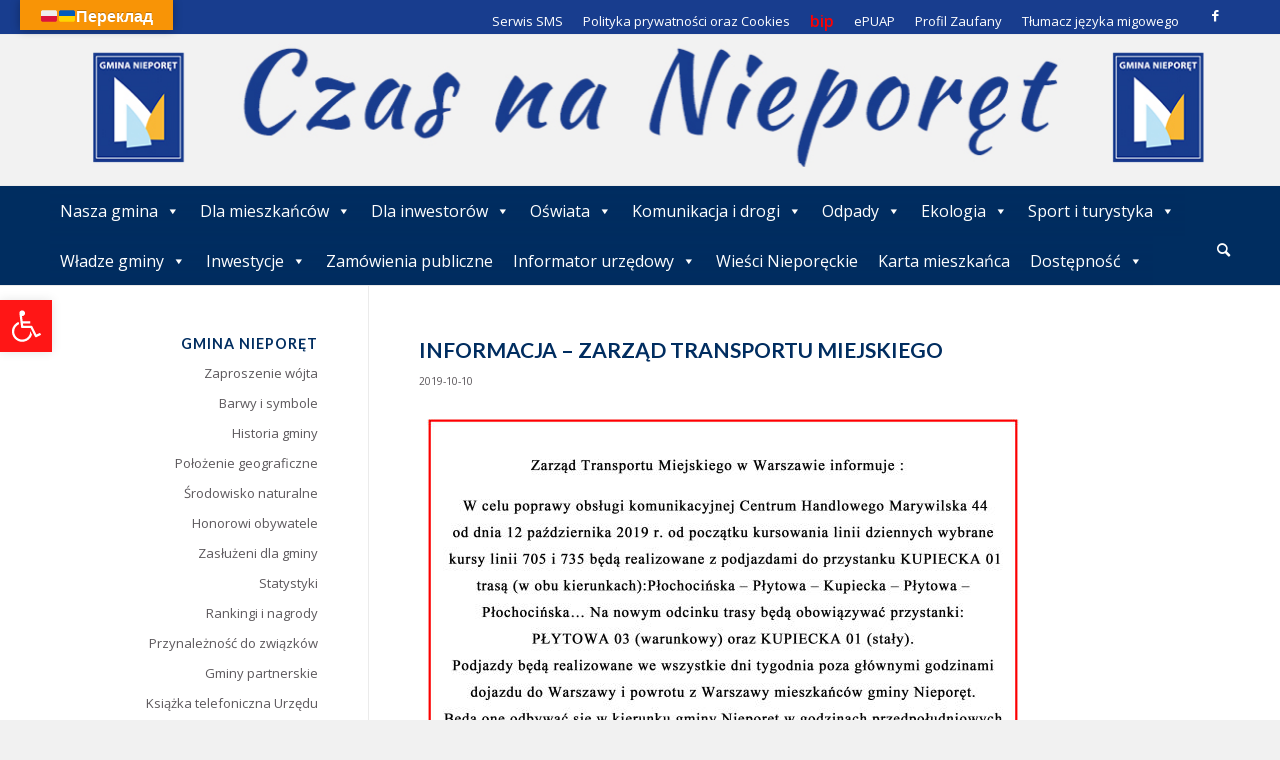

--- FILE ---
content_type: text/html; charset=UTF-8
request_url: https://www.nieporet.pl/komunikaty/informacja-zarzad-transportu-miejskiego/
body_size: 32439
content:
<!DOCTYPE html>
<html lang="pl-PL" class="html_stretched responsive av-preloader-disabled  html_header_top html_logo_left html_bottom_nav_header html_menu_left html_large html_header_sticky_disabled html_header_shrinking_disabled html_header_topbar_active html_mobile_menu_tablet html_header_searchicon html_content_align_center html_header_unstick_top html_header_stretch_disabled html_av-overlay-full html_272 html_av-submenu-noclone html_entry_id_36320 av-cookies-no-cookie-consent av-default-lightbox av-no-preview html_text_menu_active av-mobile-menu-switch-default">
<head>
<meta charset="UTF-8" />
<meta name="robots" content="index, follow" />


<!-- mobile setting -->
<meta name="viewport" content="width=device-width, initial-scale=1">

<!-- Scripts/CSS and wp_head hook -->
<title>INFORMACJA &#8211; ZARZĄD TRANSPORTU MIEJSKIEGO &#8211; Gmina Nieporęt</title>
<meta name='robots' content='max-image-preview:large' />
<link rel='dns-prefetch' href='//translate.google.com' />
<link rel="alternate" type="application/rss+xml" title="Gmina Nieporęt &raquo; Kanał z wpisami" href="https://www.nieporet.pl/feed/" />
<link rel="alternate" type="application/rss+xml" title="Gmina Nieporęt &raquo; Kanał z komentarzami" href="https://www.nieporet.pl/comments/feed/" />
<link rel="alternate" type="text/calendar" title="Gmina Nieporęt &raquo; kanał iCal" href="https://www.nieporet.pl/events/?ical=1" />

<!-- google webfont font replacement -->

			<script type='text/javascript'>

				(function() {

					/*	check if webfonts are disabled by user setting via cookie - or user must opt in.	*/
					var html = document.getElementsByTagName('html')[0];
					var cookie_check = html.className.indexOf('av-cookies-needs-opt-in') >= 0 || html.className.indexOf('av-cookies-can-opt-out') >= 0;
					var allow_continue = true;
					var silent_accept_cookie = html.className.indexOf('av-cookies-user-silent-accept') >= 0;

					if( cookie_check && ! silent_accept_cookie )
					{
						if( ! document.cookie.match(/aviaCookieConsent/) || html.className.indexOf('av-cookies-session-refused') >= 0 )
						{
							allow_continue = false;
						}
						else
						{
							if( ! document.cookie.match(/aviaPrivacyRefuseCookiesHideBar/) )
							{
								allow_continue = false;
							}
							else if( ! document.cookie.match(/aviaPrivacyEssentialCookiesEnabled/) )
							{
								allow_continue = false;
							}
							else if( document.cookie.match(/aviaPrivacyGoogleWebfontsDisabled/) )
							{
								allow_continue = false;
							}
						}
					}

					if( allow_continue )
					{
						var f = document.createElement('link');

						f.type 	= 'text/css';
						f.rel 	= 'stylesheet';
						f.href 	= '//fonts.googleapis.com/css?family=Lato:300,400,700%7COpen+Sans:400,600';
						f.id 	= 'avia-google-webfont';

						document.getElementsByTagName('head')[0].appendChild(f);
					}
				})();

			</script>
			<script type="text/javascript">
/* <![CDATA[ */
window._wpemojiSettings = {"baseUrl":"https:\/\/s.w.org\/images\/core\/emoji\/15.0.3\/72x72\/","ext":".png","svgUrl":"https:\/\/s.w.org\/images\/core\/emoji\/15.0.3\/svg\/","svgExt":".svg","source":{"concatemoji":"https:\/\/www.nieporet.pl\/wp-includes\/js\/wp-emoji-release.min.js?ver=6.6.4"}};
/*! This file is auto-generated */
!function(i,n){var o,s,e;function c(e){try{var t={supportTests:e,timestamp:(new Date).valueOf()};sessionStorage.setItem(o,JSON.stringify(t))}catch(e){}}function p(e,t,n){e.clearRect(0,0,e.canvas.width,e.canvas.height),e.fillText(t,0,0);var t=new Uint32Array(e.getImageData(0,0,e.canvas.width,e.canvas.height).data),r=(e.clearRect(0,0,e.canvas.width,e.canvas.height),e.fillText(n,0,0),new Uint32Array(e.getImageData(0,0,e.canvas.width,e.canvas.height).data));return t.every(function(e,t){return e===r[t]})}function u(e,t,n){switch(t){case"flag":return n(e,"\ud83c\udff3\ufe0f\u200d\u26a7\ufe0f","\ud83c\udff3\ufe0f\u200b\u26a7\ufe0f")?!1:!n(e,"\ud83c\uddfa\ud83c\uddf3","\ud83c\uddfa\u200b\ud83c\uddf3")&&!n(e,"\ud83c\udff4\udb40\udc67\udb40\udc62\udb40\udc65\udb40\udc6e\udb40\udc67\udb40\udc7f","\ud83c\udff4\u200b\udb40\udc67\u200b\udb40\udc62\u200b\udb40\udc65\u200b\udb40\udc6e\u200b\udb40\udc67\u200b\udb40\udc7f");case"emoji":return!n(e,"\ud83d\udc26\u200d\u2b1b","\ud83d\udc26\u200b\u2b1b")}return!1}function f(e,t,n){var r="undefined"!=typeof WorkerGlobalScope&&self instanceof WorkerGlobalScope?new OffscreenCanvas(300,150):i.createElement("canvas"),a=r.getContext("2d",{willReadFrequently:!0}),o=(a.textBaseline="top",a.font="600 32px Arial",{});return e.forEach(function(e){o[e]=t(a,e,n)}),o}function t(e){var t=i.createElement("script");t.src=e,t.defer=!0,i.head.appendChild(t)}"undefined"!=typeof Promise&&(o="wpEmojiSettingsSupports",s=["flag","emoji"],n.supports={everything:!0,everythingExceptFlag:!0},e=new Promise(function(e){i.addEventListener("DOMContentLoaded",e,{once:!0})}),new Promise(function(t){var n=function(){try{var e=JSON.parse(sessionStorage.getItem(o));if("object"==typeof e&&"number"==typeof e.timestamp&&(new Date).valueOf()<e.timestamp+604800&&"object"==typeof e.supportTests)return e.supportTests}catch(e){}return null}();if(!n){if("undefined"!=typeof Worker&&"undefined"!=typeof OffscreenCanvas&&"undefined"!=typeof URL&&URL.createObjectURL&&"undefined"!=typeof Blob)try{var e="postMessage("+f.toString()+"("+[JSON.stringify(s),u.toString(),p.toString()].join(",")+"));",r=new Blob([e],{type:"text/javascript"}),a=new Worker(URL.createObjectURL(r),{name:"wpTestEmojiSupports"});return void(a.onmessage=function(e){c(n=e.data),a.terminate(),t(n)})}catch(e){}c(n=f(s,u,p))}t(n)}).then(function(e){for(var t in e)n.supports[t]=e[t],n.supports.everything=n.supports.everything&&n.supports[t],"flag"!==t&&(n.supports.everythingExceptFlag=n.supports.everythingExceptFlag&&n.supports[t]);n.supports.everythingExceptFlag=n.supports.everythingExceptFlag&&!n.supports.flag,n.DOMReady=!1,n.readyCallback=function(){n.DOMReady=!0}}).then(function(){return e}).then(function(){var e;n.supports.everything||(n.readyCallback(),(e=n.source||{}).concatemoji?t(e.concatemoji):e.wpemoji&&e.twemoji&&(t(e.twemoji),t(e.wpemoji)))}))}((window,document),window._wpemojiSettings);
/* ]]> */
</script>
<style id='wp-emoji-styles-inline-css' type='text/css'>

	img.wp-smiley, img.emoji {
		display: inline !important;
		border: none !important;
		box-shadow: none !important;
		height: 1em !important;
		width: 1em !important;
		margin: 0 0.07em !important;
		vertical-align: -0.1em !important;
		background: none !important;
		padding: 0 !important;
	}
</style>
<link rel='stylesheet' id='wp-block-library-css' href='https://www.nieporet.pl/wp-includes/css/dist/block-library/style.min.css?ver=6.6.4' type='text/css' media='all' />
<link rel='stylesheet' id='wp-components-css' href='https://www.nieporet.pl/wp-includes/css/dist/components/style.min.css?ver=6.6.4' type='text/css' media='all' />
<link rel='stylesheet' id='wp-preferences-css' href='https://www.nieporet.pl/wp-includes/css/dist/preferences/style.min.css?ver=6.6.4' type='text/css' media='all' />
<link rel='stylesheet' id='wp-block-editor-css' href='https://www.nieporet.pl/wp-includes/css/dist/block-editor/style.min.css?ver=6.6.4' type='text/css' media='all' />
<link rel='stylesheet' id='popup-maker-block-library-style-css' href='https://www.nieporet.pl/wp-content/plugins/popup-maker/dist/packages/block-library-style.css?ver=dbea705cfafe089d65f1' type='text/css' media='all' />
<style id='classic-theme-styles-inline-css' type='text/css'>
/*! This file is auto-generated */
.wp-block-button__link{color:#fff;background-color:#32373c;border-radius:9999px;box-shadow:none;text-decoration:none;padding:calc(.667em + 2px) calc(1.333em + 2px);font-size:1.125em}.wp-block-file__button{background:#32373c;color:#fff;text-decoration:none}
</style>
<style id='global-styles-inline-css' type='text/css'>
:root{--wp--preset--aspect-ratio--square: 1;--wp--preset--aspect-ratio--4-3: 4/3;--wp--preset--aspect-ratio--3-4: 3/4;--wp--preset--aspect-ratio--3-2: 3/2;--wp--preset--aspect-ratio--2-3: 2/3;--wp--preset--aspect-ratio--16-9: 16/9;--wp--preset--aspect-ratio--9-16: 9/16;--wp--preset--color--black: #000000;--wp--preset--color--cyan-bluish-gray: #abb8c3;--wp--preset--color--white: #ffffff;--wp--preset--color--pale-pink: #f78da7;--wp--preset--color--vivid-red: #cf2e2e;--wp--preset--color--luminous-vivid-orange: #ff6900;--wp--preset--color--luminous-vivid-amber: #fcb900;--wp--preset--color--light-green-cyan: #7bdcb5;--wp--preset--color--vivid-green-cyan: #00d084;--wp--preset--color--pale-cyan-blue: #8ed1fc;--wp--preset--color--vivid-cyan-blue: #0693e3;--wp--preset--color--vivid-purple: #9b51e0;--wp--preset--gradient--vivid-cyan-blue-to-vivid-purple: linear-gradient(135deg,rgba(6,147,227,1) 0%,rgb(155,81,224) 100%);--wp--preset--gradient--light-green-cyan-to-vivid-green-cyan: linear-gradient(135deg,rgb(122,220,180) 0%,rgb(0,208,130) 100%);--wp--preset--gradient--luminous-vivid-amber-to-luminous-vivid-orange: linear-gradient(135deg,rgba(252,185,0,1) 0%,rgba(255,105,0,1) 100%);--wp--preset--gradient--luminous-vivid-orange-to-vivid-red: linear-gradient(135deg,rgba(255,105,0,1) 0%,rgb(207,46,46) 100%);--wp--preset--gradient--very-light-gray-to-cyan-bluish-gray: linear-gradient(135deg,rgb(238,238,238) 0%,rgb(169,184,195) 100%);--wp--preset--gradient--cool-to-warm-spectrum: linear-gradient(135deg,rgb(74,234,220) 0%,rgb(151,120,209) 20%,rgb(207,42,186) 40%,rgb(238,44,130) 60%,rgb(251,105,98) 80%,rgb(254,248,76) 100%);--wp--preset--gradient--blush-light-purple: linear-gradient(135deg,rgb(255,206,236) 0%,rgb(152,150,240) 100%);--wp--preset--gradient--blush-bordeaux: linear-gradient(135deg,rgb(254,205,165) 0%,rgb(254,45,45) 50%,rgb(107,0,62) 100%);--wp--preset--gradient--luminous-dusk: linear-gradient(135deg,rgb(255,203,112) 0%,rgb(199,81,192) 50%,rgb(65,88,208) 100%);--wp--preset--gradient--pale-ocean: linear-gradient(135deg,rgb(255,245,203) 0%,rgb(182,227,212) 50%,rgb(51,167,181) 100%);--wp--preset--gradient--electric-grass: linear-gradient(135deg,rgb(202,248,128) 0%,rgb(113,206,126) 100%);--wp--preset--gradient--midnight: linear-gradient(135deg,rgb(2,3,129) 0%,rgb(40,116,252) 100%);--wp--preset--font-size--small: 13px;--wp--preset--font-size--medium: 20px;--wp--preset--font-size--large: 36px;--wp--preset--font-size--x-large: 42px;--wp--preset--spacing--20: 0.44rem;--wp--preset--spacing--30: 0.67rem;--wp--preset--spacing--40: 1rem;--wp--preset--spacing--50: 1.5rem;--wp--preset--spacing--60: 2.25rem;--wp--preset--spacing--70: 3.38rem;--wp--preset--spacing--80: 5.06rem;--wp--preset--shadow--natural: 6px 6px 9px rgba(0, 0, 0, 0.2);--wp--preset--shadow--deep: 12px 12px 50px rgba(0, 0, 0, 0.4);--wp--preset--shadow--sharp: 6px 6px 0px rgba(0, 0, 0, 0.2);--wp--preset--shadow--outlined: 6px 6px 0px -3px rgba(255, 255, 255, 1), 6px 6px rgba(0, 0, 0, 1);--wp--preset--shadow--crisp: 6px 6px 0px rgba(0, 0, 0, 1);}:where(.is-layout-flex){gap: 0.5em;}:where(.is-layout-grid){gap: 0.5em;}body .is-layout-flex{display: flex;}.is-layout-flex{flex-wrap: wrap;align-items: center;}.is-layout-flex > :is(*, div){margin: 0;}body .is-layout-grid{display: grid;}.is-layout-grid > :is(*, div){margin: 0;}:where(.wp-block-columns.is-layout-flex){gap: 2em;}:where(.wp-block-columns.is-layout-grid){gap: 2em;}:where(.wp-block-post-template.is-layout-flex){gap: 1.25em;}:where(.wp-block-post-template.is-layout-grid){gap: 1.25em;}.has-black-color{color: var(--wp--preset--color--black) !important;}.has-cyan-bluish-gray-color{color: var(--wp--preset--color--cyan-bluish-gray) !important;}.has-white-color{color: var(--wp--preset--color--white) !important;}.has-pale-pink-color{color: var(--wp--preset--color--pale-pink) !important;}.has-vivid-red-color{color: var(--wp--preset--color--vivid-red) !important;}.has-luminous-vivid-orange-color{color: var(--wp--preset--color--luminous-vivid-orange) !important;}.has-luminous-vivid-amber-color{color: var(--wp--preset--color--luminous-vivid-amber) !important;}.has-light-green-cyan-color{color: var(--wp--preset--color--light-green-cyan) !important;}.has-vivid-green-cyan-color{color: var(--wp--preset--color--vivid-green-cyan) !important;}.has-pale-cyan-blue-color{color: var(--wp--preset--color--pale-cyan-blue) !important;}.has-vivid-cyan-blue-color{color: var(--wp--preset--color--vivid-cyan-blue) !important;}.has-vivid-purple-color{color: var(--wp--preset--color--vivid-purple) !important;}.has-black-background-color{background-color: var(--wp--preset--color--black) !important;}.has-cyan-bluish-gray-background-color{background-color: var(--wp--preset--color--cyan-bluish-gray) !important;}.has-white-background-color{background-color: var(--wp--preset--color--white) !important;}.has-pale-pink-background-color{background-color: var(--wp--preset--color--pale-pink) !important;}.has-vivid-red-background-color{background-color: var(--wp--preset--color--vivid-red) !important;}.has-luminous-vivid-orange-background-color{background-color: var(--wp--preset--color--luminous-vivid-orange) !important;}.has-luminous-vivid-amber-background-color{background-color: var(--wp--preset--color--luminous-vivid-amber) !important;}.has-light-green-cyan-background-color{background-color: var(--wp--preset--color--light-green-cyan) !important;}.has-vivid-green-cyan-background-color{background-color: var(--wp--preset--color--vivid-green-cyan) !important;}.has-pale-cyan-blue-background-color{background-color: var(--wp--preset--color--pale-cyan-blue) !important;}.has-vivid-cyan-blue-background-color{background-color: var(--wp--preset--color--vivid-cyan-blue) !important;}.has-vivid-purple-background-color{background-color: var(--wp--preset--color--vivid-purple) !important;}.has-black-border-color{border-color: var(--wp--preset--color--black) !important;}.has-cyan-bluish-gray-border-color{border-color: var(--wp--preset--color--cyan-bluish-gray) !important;}.has-white-border-color{border-color: var(--wp--preset--color--white) !important;}.has-pale-pink-border-color{border-color: var(--wp--preset--color--pale-pink) !important;}.has-vivid-red-border-color{border-color: var(--wp--preset--color--vivid-red) !important;}.has-luminous-vivid-orange-border-color{border-color: var(--wp--preset--color--luminous-vivid-orange) !important;}.has-luminous-vivid-amber-border-color{border-color: var(--wp--preset--color--luminous-vivid-amber) !important;}.has-light-green-cyan-border-color{border-color: var(--wp--preset--color--light-green-cyan) !important;}.has-vivid-green-cyan-border-color{border-color: var(--wp--preset--color--vivid-green-cyan) !important;}.has-pale-cyan-blue-border-color{border-color: var(--wp--preset--color--pale-cyan-blue) !important;}.has-vivid-cyan-blue-border-color{border-color: var(--wp--preset--color--vivid-cyan-blue) !important;}.has-vivid-purple-border-color{border-color: var(--wp--preset--color--vivid-purple) !important;}.has-vivid-cyan-blue-to-vivid-purple-gradient-background{background: var(--wp--preset--gradient--vivid-cyan-blue-to-vivid-purple) !important;}.has-light-green-cyan-to-vivid-green-cyan-gradient-background{background: var(--wp--preset--gradient--light-green-cyan-to-vivid-green-cyan) !important;}.has-luminous-vivid-amber-to-luminous-vivid-orange-gradient-background{background: var(--wp--preset--gradient--luminous-vivid-amber-to-luminous-vivid-orange) !important;}.has-luminous-vivid-orange-to-vivid-red-gradient-background{background: var(--wp--preset--gradient--luminous-vivid-orange-to-vivid-red) !important;}.has-very-light-gray-to-cyan-bluish-gray-gradient-background{background: var(--wp--preset--gradient--very-light-gray-to-cyan-bluish-gray) !important;}.has-cool-to-warm-spectrum-gradient-background{background: var(--wp--preset--gradient--cool-to-warm-spectrum) !important;}.has-blush-light-purple-gradient-background{background: var(--wp--preset--gradient--blush-light-purple) !important;}.has-blush-bordeaux-gradient-background{background: var(--wp--preset--gradient--blush-bordeaux) !important;}.has-luminous-dusk-gradient-background{background: var(--wp--preset--gradient--luminous-dusk) !important;}.has-pale-ocean-gradient-background{background: var(--wp--preset--gradient--pale-ocean) !important;}.has-electric-grass-gradient-background{background: var(--wp--preset--gradient--electric-grass) !important;}.has-midnight-gradient-background{background: var(--wp--preset--gradient--midnight) !important;}.has-small-font-size{font-size: var(--wp--preset--font-size--small) !important;}.has-medium-font-size{font-size: var(--wp--preset--font-size--medium) !important;}.has-large-font-size{font-size: var(--wp--preset--font-size--large) !important;}.has-x-large-font-size{font-size: var(--wp--preset--font-size--x-large) !important;}
:where(.wp-block-post-template.is-layout-flex){gap: 1.25em;}:where(.wp-block-post-template.is-layout-grid){gap: 1.25em;}
:where(.wp-block-columns.is-layout-flex){gap: 2em;}:where(.wp-block-columns.is-layout-grid){gap: 2em;}
:root :where(.wp-block-pullquote){font-size: 1.5em;line-height: 1.6;}
</style>
<link rel='stylesheet' id='google-language-translator-css' href='https://www.nieporet.pl/wp-content/plugins/google-language-translator/css/style.css?ver=6.0.20' type='text/css' media='' />
<link rel='stylesheet' id='glt-toolbar-styles-css' href='https://www.nieporet.pl/wp-content/plugins/google-language-translator/css/toolbar.css?ver=6.0.20' type='text/css' media='' />
<link rel='stylesheet' id='wp-polls-css' href='https://www.nieporet.pl/wp-content/plugins/wp-polls/polls-css.css?ver=2.77.3' type='text/css' media='all' />
<style id='wp-polls-inline-css' type='text/css'>
.wp-polls .pollbar {
	margin: 1px;
	font-size: 6px;
	line-height: 8px;
	height: 8px;
	background: #002d60;
	border: 1px solid #565656;
}

</style>
<link rel='stylesheet' id='megamenu-css' href='https://www.nieporet.pl/wp-content/uploads/maxmegamenu/style.css?ver=a24ace' type='text/css' media='all' />
<link rel='stylesheet' id='dashicons-css' href='https://www.nieporet.pl/wp-includes/css/dashicons.min.css?ver=6.6.4' type='text/css' media='all' />
<link rel='stylesheet' id='pojo-a11y-css' href='https://www.nieporet.pl/wp-content/plugins/pojo-accessibility/modules/legacy/assets/css/style.min.css?ver=1.0.0' type='text/css' media='all' />
<!--[if lt IE 9]>
<link rel='stylesheet' id='vc_lte_ie9-css' href='https://www.nieporet.pl/wp-content/plugins/js_composer/assets/css/vc_lte_ie9.min.css?ver=6.8.0' type='text/css' media='screen' />
<![endif]-->
<link rel='stylesheet' id='avia-merged-styles-css' href='https://www.nieporet.pl/wp-content/uploads/dynamic_avia/avia-merged-styles-435c36092e17ec05f169879c9a75e845---6960cfa8b9d5e.css' type='text/css' media='all' />
<script type="text/javascript" src="https://www.nieporet.pl/wp-includes/js/jquery/jquery.min.js?ver=3.7.1" id="jquery-core-js"></script>
<script type="text/javascript" src="https://www.nieporet.pl/wp-includes/js/jquery/jquery-migrate.min.js?ver=3.4.1" id="jquery-migrate-js"></script>
<script type="text/javascript" src="https://www.nieporet.pl/wp-content/plugins/prtn-events/assets/js/prtn-events.min.js?ver=1.6.0" id="prtn-events-scripts-js"></script>
<script type="text/javascript" id="prtn-gmina-toolkit-weather-widget-js-extra">
/* <![CDATA[ */
var prtn_gmina_toolkit_ajax_weather_widget_var = {"url":"https:\/\/www.nieporet.pl\/wp-admin\/admin-ajax.php","nonce":"425a3a911e"};
/* ]]> */
</script>
<script type="text/javascript" src="https://www.nieporet.pl/wp-content/plugins/prtn-gmina-toolkit/assets/js/prtn-gmina-toolkit-weather-widget.min.js?ver=1.4.0" id="prtn-gmina-toolkit-weather-widget-js"></script>
<link rel="https://api.w.org/" href="https://www.nieporet.pl/wp-json/" /><link rel="alternate" title="JSON" type="application/json" href="https://www.nieporet.pl/wp-json/wp/v2/prtn_notice/36320" /><link rel="EditURI" type="application/rsd+xml" title="RSD" href="https://www.nieporet.pl/xmlrpc.php?rsd" />
<meta name="generator" content="WordPress 6.6.4" />
<link rel="canonical" href="https://www.nieporet.pl/komunikaty/informacja-zarzad-transportu-miejskiego/" />
<link rel='shortlink' href='https://www.nieporet.pl/?p=36320' />
<link rel="alternate" title="oEmbed (JSON)" type="application/json+oembed" href="https://www.nieporet.pl/wp-json/oembed/1.0/embed?url=https%3A%2F%2Fwww.nieporet.pl%2Fkomunikaty%2Finformacja-zarzad-transportu-miejskiego%2F" />
<link rel="alternate" title="oEmbed (XML)" type="text/xml+oembed" href="https://www.nieporet.pl/wp-json/oembed/1.0/embed?url=https%3A%2F%2Fwww.nieporet.pl%2Fkomunikaty%2Finformacja-zarzad-transportu-miejskiego%2F&#038;format=xml" />
<style>.goog-te-gadget{margin-top:2px!important;}p.hello{font-size:12px;color:#666;}div.skiptranslate.goog-te-gadget{display:inline!important;}#google_language_translator{clear:both;}#flags{width:165px;}#flags a{display:inline-block;margin-right:2px;}#google_language_translator a{display:none!important;}div.skiptranslate.goog-te-gadget{display:inline!important;}.goog-te-gadget{color:transparent!important;}.goog-te-gadget{font-size:0px!important;}.goog-branding{display:none;}.goog-tooltip{display: none!important;}.goog-tooltip:hover{display: none!important;}.goog-text-highlight{background-color:transparent!important;border:none!important;box-shadow:none!important;}#google_language_translator select.goog-te-combo{color:#32373c;}div.skiptranslate{display:none!important;}body{top:0px!important;}#goog-gt-{display:none!important;}font font{background-color:transparent!important;box-shadow:none!important;position:initial!important;}#glt-translate-trigger{bottom:auto;top:0;left:20px;right:auto;}.tool-container.tool-top{top:50px!important;bottom:auto!important;}.tool-container.tool-top .arrow{border-color:transparent transparent #d0cbcb;top:-14px;}#glt-translate-trigger > span{color:#ffffff;}#glt-translate-trigger{background:#f89406;}</style><meta name="et-api-version" content="v1"><meta name="et-api-origin" content="https://www.nieporet.pl"><link rel="https://theeventscalendar.com/" href="https://www.nieporet.pl/wp-json/tribe/tickets/v1/" /><meta name="tec-api-version" content="v1"><meta name="tec-api-origin" content="https://www.nieporet.pl"><link rel="alternate" href="https://www.nieporet.pl/wp-json/tribe/events/v1/" /><style type="text/css">
#pojo-a11y-toolbar .pojo-a11y-toolbar-toggle a{ background-color: #ff1616;	color: #ffffff;}
#pojo-a11y-toolbar .pojo-a11y-toolbar-overlay, #pojo-a11y-toolbar .pojo-a11y-toolbar-overlay ul.pojo-a11y-toolbar-items.pojo-a11y-links{ border-color: #ff1616;}
body.pojo-a11y-focusable a:focus{ outline-style: solid !important;	outline-width: 1px !important;	outline-color: #FF0000 !important;}
#pojo-a11y-toolbar{ top: 300px !important;}
#pojo-a11y-toolbar .pojo-a11y-toolbar-overlay{ background-color: #ffffff;}
#pojo-a11y-toolbar .pojo-a11y-toolbar-overlay ul.pojo-a11y-toolbar-items li.pojo-a11y-toolbar-item a, #pojo-a11y-toolbar .pojo-a11y-toolbar-overlay p.pojo-a11y-toolbar-title{ color: #333333;}
#pojo-a11y-toolbar .pojo-a11y-toolbar-overlay ul.pojo-a11y-toolbar-items li.pojo-a11y-toolbar-item a.active{ background-color: #4054b2;	color: #ffffff;}
@media (max-width: 767px) { #pojo-a11y-toolbar { top: 100px !important; } }</style><link rel="profile" href="http://gmpg.org/xfn/11" />
<link rel="alternate" type="application/rss+xml" title="Gmina Nieporęt RSS2 Feed" href="https://www.nieporet.pl/feed/" />
<link rel="pingback" href="https://www.nieporet.pl/xmlrpc.php" />
<!--[if lt IE 9]><script src="https://www.nieporet.pl/wp-content/themes/enfold/js/html5shiv.js"></script><![endif]-->

<meta name="generator" content="Powered by WPBakery Page Builder - drag and drop page builder for WordPress."/>

<!-- To speed up the rendering and to display the site as fast as possible to the user we include some styles and scripts for above the fold content inline -->
<script type="text/javascript">'use strict';var avia_is_mobile=!1;if(/Android|webOS|iPhone|iPad|iPod|BlackBerry|IEMobile|Opera Mini/i.test(navigator.userAgent)&&'ontouchstart' in document.documentElement){avia_is_mobile=!0;document.documentElement.className+=' avia_mobile '}
else{document.documentElement.className+=' avia_desktop '};document.documentElement.className+=' js_active ';(function(){var e=['-webkit-','-moz-','-ms-',''],n='';for(var t in e){if(e[t]+'transform' in document.documentElement.style){document.documentElement.className+=' avia_transform ';n=e[t]+'transform'};if(e[t]+'perspective' in document.documentElement.style){document.documentElement.className+=' avia_transform3d '}};if(typeof document.getElementsByClassName=='function'&&typeof document.documentElement.getBoundingClientRect=='function'&&avia_is_mobile==!1){if(n&&window.innerHeight>0){setTimeout(function(){var e=0,o={},a=0,t=document.getElementsByClassName('av-parallax'),i=window.pageYOffset||document.documentElement.scrollTop;for(e=0;e<t.length;e++){t[e].style.top='0px';o=t[e].getBoundingClientRect();a=Math.ceil((window.innerHeight+i-o.top)*0.3);t[e].style[n]='translate(0px, '+a+'px)';t[e].style.top='auto';t[e].className+=' enabled-parallax '}},50)}}})();</script>		<style type="text/css" id="wp-custom-css">
			.mega-menu-item-50776 a {
	color: #ff0000 !important;
	font-size: 1.3em !important;
font-weight: bold !important;
}

.mega-menu-item-50776 a:hover {
	color: #ff0000 !important;
font-size: 1.3em !important;
	font-weight: bold !important;
}

.iconbox_content {height: 160px }

span.pojo-sr-only.sr-only+svg{
	box-sizing:border-box !important;
	max-width:none !important;
	display:block !important;
	color:#fff !important;
	fill:#fff !important;}

.rammka.iconbox_top .iconbox_content {
    background-color: red !important;
}

.boldstar2 h2 {
   font-weight: bold  !important;
}

.slide-image img {
    max-width: 100%;

   -moz-transition: all 0.3s;
   -webkit-transition: all 0.3s;
   transition: all 0.3s;
}

.slide-image:hover img {
   -moz-transform: scale(1.1);
   -webkit-transform: scale(1.1);
   transform: scale(1.1);
}
.slide-image {
    display: block;
    position: relative;
    overflow: hidden; }

.avia-content-slider-element-container .avia-slideshow-dots {
text-align: center !important;
padding-bottom: 15px !important;
}

.new-special-heading {
display: none !important;
}





		</style>
		<style type="text/css" id="avia-pojo-accessibility-override">
body#top.pojo-a11y-focusable .main_menu ul li a:focus,
body#top.pojo-a11y-focusable .sub_menu ul li a:focus,
body#top.pojo-a11y-focusable .sub_menu li li a:focus,
body#top.pojo-a11y-focusable .av-subnav-menu a:focus,
body#top.pojo-a11y-focusable .widget_pages ul li a:focus,
body#top.pojo-a11y-focusable .widget_nav_menu ul li a:focus{
outline-width: 0px !important;
border-width: 1px !important;
border-style: solid !important;
border-color: #FF0000 !important;
overflow: visible !important;
}


body#top.pojo-a11y-focusable .widget_pages ul li a:focus,
body#top.pojo-a11y-focusable .widget_nav_menu ul li a:focus{
	padding-left: 5px;
	padding-right: 5px;
}

</style><noscript><style> .wpb_animate_when_almost_visible { opacity: 1; }</style></noscript><style type='text/css'>
@font-face {font-family: 'entypo-fontello'; font-weight: normal; font-style: normal; font-display: auto;
src: url('https://www.nieporet.pl/wp-content/themes/enfold/config-templatebuilder/avia-template-builder/assets/fonts/entypo-fontello.woff2') format('woff2'),
url('https://www.nieporet.pl/wp-content/themes/enfold/config-templatebuilder/avia-template-builder/assets/fonts/entypo-fontello.woff') format('woff'),
url('https://www.nieporet.pl/wp-content/themes/enfold/config-templatebuilder/avia-template-builder/assets/fonts/entypo-fontello.ttf') format('truetype'),
url('https://www.nieporet.pl/wp-content/themes/enfold/config-templatebuilder/avia-template-builder/assets/fonts/entypo-fontello.svg#entypo-fontello') format('svg'),
url('https://www.nieporet.pl/wp-content/themes/enfold/config-templatebuilder/avia-template-builder/assets/fonts/entypo-fontello.eot'),
url('https://www.nieporet.pl/wp-content/themes/enfold/config-templatebuilder/avia-template-builder/assets/fonts/entypo-fontello.eot?#iefix') format('embedded-opentype');
} #top .avia-font-entypo-fontello, body .avia-font-entypo-fontello, html body [data-av_iconfont='entypo-fontello']:before{ font-family: 'entypo-fontello'; }
</style><style type="text/css">/** Mega Menu CSS: fs **/</style>


<!--
Debugging Info for Theme support: 

Theme: Enfold
Version: 4.8.8.1
Installed: enfold
AviaFramework Version: 5.0
AviaBuilder Version: 4.8
aviaElementManager Version: 1.0.1
ML:512-PU:153-PLA:19
WP:6.6.4
Compress: CSS:all theme files - JS:all theme files
Updates: disabled
PLAu:18
-->
</head>

<body id="top" class="prtn_notice-template-default single single-prtn_notice postid-36320 stretched rtl_columns av-curtain-numeric lato open_sans tribe-no-js tec-no-tickets-on-recurring tec-no-rsvp-on-recurring mega-menu-avia mega-menu-avia2 avia-responsive-images-support wpb-js-composer js-comp-ver-6.8.0 vc_responsive tribe-theme-enfold" itemscope="itemscope" itemtype="https://schema.org/WebPage" >

	
	<div id='wrap_all'>

	
<header id='header' class='all_colors header_color dark_bg_color  av_header_top av_logo_left av_bottom_nav_header av_menu_left av_large av_header_sticky_disabled av_header_shrinking_disabled av_header_stretch_disabled av_mobile_menu_tablet av_header_searchicon av_header_unstick_top av_header_border_disabled'  role="banner" itemscope="itemscope" itemtype="https://schema.org/WPHeader" >

		<div id='header_meta' class='container_wrap container_wrap_meta  av_icon_active_right av_extra_header_active av_secondary_right av_entry_id_36320'>

			      <div class='container'>
			      <ul class='noLightbox social_bookmarks icon_count_1'><li class='social_bookmarks_facebook av-social-link-facebook social_icon_1'><a target="_blank" aria-label="Link to Facebook" href='https://www.facebook.com/Gmina.Nieporet/' aria-hidden='false' data-av_icon='' data-av_iconfont='entypo-fontello' title='Facebook' rel="noopener"><span class='avia_hidden_link_text'>Facebook</span></a></li></ul><nav class='sub_menu'  role="navigation" itemscope="itemscope" itemtype="https://schema.org/SiteNavigationElement" ><div id="mega-menu-wrap-avia2" class="mega-menu-wrap"><div class="mega-menu-toggle"><div class="mega-toggle-blocks-left"></div><div class="mega-toggle-blocks-center"></div><div class="mega-toggle-blocks-right"><div class='mega-toggle-block mega-menu-toggle-animated-block mega-toggle-block-0' id='mega-toggle-block-0'><button aria-label="top-menu" class="mega-toggle-animated mega-toggle-animated-slider" type="button" aria-expanded="false">
                  <span class="mega-toggle-animated-box">
                    <span class="mega-toggle-animated-inner"></span>
                  </span>
                </button></div></div></div><ul id="mega-menu-avia2" class="mega-menu max-mega-menu mega-menu-horizontal mega-no-js" data-event="hover_intent" data-effect="fade_up" data-effect-speed="200" data-effect-mobile="disabled" data-effect-speed-mobile="0" data-mobile-force-width="false" data-second-click="go" data-document-click="collapse" data-vertical-behaviour="standard" data-breakpoint="768" data-unbind="true" data-mobile-state="collapse_all" data-mobile-direction="vertical" data-hover-intent-timeout="300" data-hover-intent-interval="100"><li role="menuitem" class="mega-menu-item mega-menu-item-type-custom mega-menu-item-object-custom mega-align-bottom-left mega-menu-flyout mega-menu-item-67300" id="mega-menu-item-67300"><a class="mega-menu-link" href="https://www.nieporet.pl/samorzad/serwis-sms/62455/" tabindex="0">Serwis SMS</a></li><li role="menuitem" class="mega-menu-item mega-menu-item-type-post_type mega-menu-item-object-page mega-align-bottom-left mega-menu-flyout mega-menu-item-50775" id="mega-menu-item-50775"><a class="mega-menu-link" href="https://www.nieporet.pl/pliki-cookies-ciasteczka/" tabindex="0">Polityka prywatności oraz Cookies</a></li><li role="menuitem" class="mega-menu-item mega-menu-item-type-custom mega-menu-item-object-custom mega-align-bottom-left mega-menu-flyout mega-menu-item-50776" id="mega-menu-item-50776"><a class="mega-menu-link" href="https://bip.nieporet.pl/?" tabindex="0">bip</a></li><li role="menuitem" class="mega-menu-item mega-menu-item-type-custom mega-menu-item-object-custom mega-align-bottom-left mega-menu-flyout mega-menu-item-50777" id="mega-menu-item-50777"><a class="mega-menu-link" href="https://epuap.gov.pl/wps/portal/strefa-klienta/katalog-spraw/profil-urzedu/urzadgminynieporet?" tabindex="0">ePUAP</a></li><li role="menuitem" class="mega-menu-item mega-menu-item-type-custom mega-menu-item-object-custom mega-align-bottom-left mega-menu-flyout mega-menu-item-56754" id="mega-menu-item-56754"><a class="mega-menu-link" href="https://www.nieporet.pl/komunikat/zalatwianie-spraw-urzedowych-przy-wykorzystaniu-profilu-zaufanego/56749/" tabindex="0">Profil Zaufany</a></li><li role="menuitem" class="mega-menu-item mega-menu-item-type-post_type mega-menu-item-object-page mega-align-bottom-left mega-menu-flyout mega-menu-item-50786" id="mega-menu-item-50786"><a class="mega-menu-link" href="https://www.nieporet.pl/dostepnosc-strony/tlumacz-jezyka-migowego/" tabindex="0">Tłumacz języka migowego</a></li></ul></div></nav>			      </div>
		</div>

		<div  id='header_main' class='container_wrap container_wrap_logo'>

        <div class='container av-logo-container'><div class='inner-container'><span class='logo avia-standard-logo'><a href='https://www.nieporet.pl/' class=''><img src="https://www.nieporet.pl/wp-content/uploads/2026/01/czasnanieporet2.png" srcset="https://www.nieporet.pl/wp-content/uploads/2026/01/czasnanieporet2.png 1201w, https://www.nieporet.pl/wp-content/uploads/2026/01/czasnanieporet2-660x74.png 660w, https://www.nieporet.pl/wp-content/uploads/2026/01/czasnanieporet2-1030x115.png 1030w, https://www.nieporet.pl/wp-content/uploads/2026/01/czasnanieporet2-705x79.png 705w" sizes="(max-width: 1201px) 100vw, 1201px" height="100" width="300" alt='Gmina Nieporęt' title='czasnanieporet2' /></a></span></div></div><div id='header_main_alternate' class='container_wrap'><div class='container'><nav class='main_menu' data-selectname='Wybierz stornę'  role="navigation" itemscope="itemscope" itemtype="https://schema.org/SiteNavigationElement" ><div id="mega-menu-wrap-avia" class="mega-menu-wrap"><div class="mega-menu-toggle"><div class="mega-toggle-blocks-left"></div><div class="mega-toggle-blocks-center"></div><div class="mega-toggle-blocks-right"><div class='mega-toggle-block mega-menu-toggle-animated-block mega-toggle-block-1' id='mega-toggle-block-1'><button aria-label="Glowne" class="mega-toggle-animated mega-toggle-animated-slider" type="button" aria-expanded="false">
                  <span class="mega-toggle-animated-box">
                    <span class="mega-toggle-animated-inner"></span>
                  </span>
                </button></div></div></div><ul id="mega-menu-avia" class="mega-menu max-mega-menu mega-menu-horizontal mega-no-js" data-event="click" data-effect="fade_up" data-effect-speed="200" data-effect-mobile="disabled" data-effect-speed-mobile="0" data-mobile-force-width="false" data-second-click="go" data-document-click="collapse" data-vertical-behaviour="standard" data-breakpoint="768" data-unbind="true" data-mobile-state="collapse_all" data-mobile-direction="vertical" data-hover-intent-timeout="300" data-hover-intent-interval="100"><li class="mega-menu-item mega-menu-item-type-custom mega-menu-item-object-custom mega-menu-item-has-children mega-menu-megamenu mega-menu-grid mega-align-bottom-left mega-menu-grid mega-menu-item-50794" id="mega-menu-item-50794"><a class="mega-menu-link" href="#" aria-expanded="false" tabindex="0">Nasza gmina<span class="mega-indicator" aria-hidden="true"></span></a>
<ul class="mega-sub-menu" role='presentation'>
<li class="mega-menu-row" id="mega-menu-50794-0">
	<ul class="mega-sub-menu" style='--columns:12' role='presentation'>
<li class="mega-menu-column mega-menu-columns-3-of-12" style="--columns:12; --span:3" id="mega-menu-50794-0-0">
		<ul class="mega-sub-menu">
<li class="mega-menu-item mega-menu-item-type-widget widget_custom_html mega-menu-item-custom_html-2" id="mega-menu-item-custom_html-2"><div class="textwidget custom-html-widget"><h3 style="color:#183D8E">
	Gmina Nieporęt
</h3>

<a style="color:red" href="https://www.nieporet.pl/gmina-nieporet/zaproszenie-wojta/" >Zaproszenie wójta</a>
<br>
<a style="color:red"  href="https://www.nieporet.pl/gmina-nieporet/herb-i-hejnal/" >Barwy i symbole</a>
<br>
<a style="color:red" href="https://www.nieporet.pl/gmina-nieporet/historia-gminy/">Historia</a>
<br>
<a style="color:red" href="https://bip.nieporet.pl/m,8691,gminny-program-opieki-nad-zabytkami.html" target="_blank" rel="noopener">Gminny Program Opieki nad Zabytkami Gminy Nieporęt</a>
<br>
<a style="color:red" href="https://www.nieporet.pl/gmina-nieporet/polozenie-geograficzne/">Położenie geograficzne</a>
<br>
<a style="color:red" href="https://www.nieporet.pl/sport-i-turystyka/srodowisko-naturalne/">Środowisko naturalne</a></div></li>		</ul>
</li><li class="mega-menu-column mega-menu-columns-3-of-12" style="--columns:12; --span:3" id="mega-menu-50794-0-1">
		<ul class="mega-sub-menu">
<li class="mega-menu-item mega-menu-item-type-widget widget_custom_html mega-menu-item-custom_html-3" id="mega-menu-item-custom_html-3"><div class="textwidget custom-html-widget"><h3 style="color:#183D8E">Władze gminy
</h3>

<a style="color:red" href="https://bip.nieporet.pl/m,8003,wojt-gminy.html" target="_blank" rel="noopener">Wójt Gminy
</a>

<br>

<a style="color:red" href="https://bip.nieporet.pl/m,7986,rada-gminy.html" target="_blank" rel="noopener">Rada gminy
</a>

<br>

<h3 style="color:#183D8E">Urząd Gminy
</h3>

<a style="color:red" href="https://www.nieporet.pl/kierownictwo-urzedu/
">Kierownictwo Urzędu
</a>
<br>
<a style="color:red" href="https://www.nieporet.pl/struktura-organizacyjna-urzedu/
">Struktura Organizacyjna Urzędu
</a>
<br>
<h3 style="color:#183D8E">Społeczność gminy
</h3>

<a style="color:red" href="https://www.nieporet.pl/gmina-nieporet/honorowi-obywatele/
">Honorowi obywatele
</a>
<br>
<a style="color:red" href="https://www.nieporet.pl/gmina-nieporet/zasluzony-dla-gminy/
">Zasłużeni dla gminy
</a>
<br></div></li>		</ul>
</li><li class="mega-menu-column mega-menu-columns-3-of-12" style="--columns:12; --span:3" id="mega-menu-50794-0-2">
		<ul class="mega-sub-menu">
<li class="mega-menu-item mega-menu-item-type-widget widget_custom_html mega-menu-item-custom_html-4" id="mega-menu-item-custom_html-4"><div class="textwidget custom-html-widget"><h3 style="color:#183D8E">Gmina w liczbach
</h3>

<a style="color:red" href="https://www.nieporet.pl/statystyki/
">Statystyka
</a>

<br>

<a style="color:red" href="https://www.nieporet.pl/gmina-nieporet/rankingi/
">Rankingi i nagrody
</a>

<br>

<h3 style="color:#183D8E">Współpraca
</h3>

<a style="color:red" href="https://www.nieporet.pl/gmina-nieporet/wspolpraca-miedzynarodowa/
">Gminy partnerskie
</a>
<br>
<a style="color:red" href="https://www.nieporet.pl/gmina-nieporet/przynaleznosc-do-zwiazkow/
">Przynależność do związków
</a>

<br>

<h3 style="color:#183D8E">Logo Gminy Nieporęt
</h3>

<a style="color:red" href="https://www.nieporet.pl/wp-content/uploads/2024/03/Uchwala-116_2012665.docx">UCHWAŁA NR LXV/116/2022
</a>
<br>
<a style="color:red" href="https://www.nieporet.pl/wp-content/uploads/2024/03/Zarzadzenie-LOGO-pdf.pdf">Zarządzenie Nr 560/2023 PDF</a>
<br>
<a style="color:red" href="https://www.nieporet.pl/wp-content/uploads/2024/03/zarz.560.Zalacznik-nr-1.docx">Załączniki do zarządzenia Nr 560/2023</a>
</div></li>		</ul>
</li><li class="mega-menu-column mega-menu-columns-3-of-12" style="--columns:12; --span:3" id="mega-menu-50794-0-3">
		<ul class="mega-sub-menu">
<li class="mega-menu-item mega-menu-item-type-widget widget_media_image mega-menu-item-media_image-2" id="mega-menu-item-media_image-2"><img width="200" height="259" src="https://www.nieporet.pl/wp-content/uploads/2022/01/cropped-herb_gminy_nieporet-340x440.png" class="image wp-image-50659  attachment-200x259 size-200x259" alt="" style="max-width: 100%; height: auto;" decoding="async" srcset="https://www.nieporet.pl/wp-content/uploads/2022/01/cropped-herb_gminy_nieporet-340x440.png 340w, https://www.nieporet.pl/wp-content/uploads/2022/01/cropped-herb_gminy_nieporet-796x1030.png 796w, https://www.nieporet.pl/wp-content/uploads/2022/01/cropped-herb_gminy_nieporet-1187x1536.png 1187w, https://www.nieporet.pl/wp-content/uploads/2022/01/cropped-herb_gminy_nieporet-1582x2048.png 1582w, https://www.nieporet.pl/wp-content/uploads/2022/01/cropped-herb_gminy_nieporet-1159x1500.png 1159w, https://www.nieporet.pl/wp-content/uploads/2022/01/cropped-herb_gminy_nieporet-545x705.png 545w, https://www.nieporet.pl/wp-content/uploads/2022/01/cropped-herb_gminy_nieporet-e1643224549376.png 200w" sizes="(max-width: 200px) 100vw, 200px" /></li>		</ul>
</li>	</ul>
</li></ul>
</li><li class="mega-menu-item mega-menu-item-type-custom mega-menu-item-object-custom mega-menu-item-has-children mega-menu-megamenu mega-menu-grid mega-align-bottom-left mega-menu-grid mega-menu-item-50795" id="mega-menu-item-50795"><a class="mega-menu-link" href="#" aria-expanded="false" tabindex="0">Dla mieszkańców<span class="mega-indicator" aria-hidden="true"></span></a>
<ul class="mega-sub-menu" role='presentation'>
<li class="mega-menu-row" id="mega-menu-50795-0">
	<ul class="mega-sub-menu" style='--columns:12' role='presentation'>
<li class="mega-menu-column mega-menu-columns-3-of-12" style="--columns:12; --span:3" id="mega-menu-50795-0-0">
		<ul class="mega-sub-menu">
<li class="mega-menu-item mega-menu-item-type-widget widget_custom_html mega-menu-item-custom_html-5" id="mega-menu-item-custom_html-5"><div class="textwidget custom-html-widget"><h3 style="color:#183D8E">Sprawy urzędowe
</h3>

<a style="color:red" href="https://bip.nieporet.pl/m,8503,jak-zalatwic-sprawe.html
" target="_blank" rel="noopener">Jak załatwić sprawę?
</a>
<br>
<a style="color:red" href="https://bip.nieporet.pl/m,8735,konsultacje-z-organizacjami-pozarzadowymi.html
" target="_blank" rel="noopener">Konsultacje z organizacjami pozarządowymi
</a>
<br>
<a style="color:red" href="https://www.nieporet.pl/mieszkancy/zasady-przejmowania-drog-na-mienie-gminy/
">Nabywanie przez gminę nieruchomości
</a>
<br>
<a style="color:red" href="https://bip.nieporet.pl/a,84031,ustalenie-numeru-porzadkowego-nieruchomosci.html
" target="_blank" rel="noopener">Oznaczanie nieruchomości numerami porządkowymi
</a>
<br>
<h3 style="color:#183D8E">Podatki i opłaty
</h3>
<a style="color:red" href="https://bip.nieporet.pl/m,8781,lata-2009-2022.html
" target="_blank" rel="noopener">Stawki podatków i opłat
</a>
<br>
<a style="color:red" href="https://www.nieporet.pl/komunikat/zwrot-podatku-akcyzowego-2" >Zwrot Podatku Akcyzowego
</a>
<br>
<h3 style="color:#183D8E">Porady prawne
</h3>
<a style="color:red" href="https://www.nieporet.pl/spolecznosc-gminna/bezplatna-pomoc-prawna-2018/
">Bezpłatne porady prawne
</a>
<br>
<h3 style="color:#183D8E">Lista punktów nieodpłatnego poradnictwa obywatelskiego
</h3>
<a style="color:red" href="https://www.nieporet.pl/lista-punktow-nieodplatnego-poradnictwa-obywatelskiego/
">Lista
</a>
<br>
<h3 style="color:#183D8E">Sołtysi IX Kadencji
</h3>
<a style="color:red" href="https://www.nieporet.pl/www/soltysi-ix-kadencji-2024-2029/73918/" target="_blank">Dane kontaktowe
</a>
<br>
<h3 style="color:#183D8E">Nieporęcka Rada Seniorów I Kadencji  2025 - 2029
</h3>
<a style="color:red" href="https://www.nieporet.pl/do-wyroznienia/wybralismy-nieporecka-rade-seniorow/78128/" target="_blank">Wybraliśmy Nieporęcką Radę Seniorów
</a>
<br>
<a style="color:red" href="https://www.nieporet.pl/spolecznosc-gminna/pierwsze-posiedzenie-nieporeckiej-rady-seniorow-za-nami/78909/" target="_blank">Pierwsze posiedzenie Nieporęckiej Rady Seniorów
</a>
<br>
<a style="color:red" href="https://www.nieporet.pl/wp-content/uploads/2025/05/Zarzadzenie._wynik_RADA_SENIOROW_2025.pdf" target="_blank">Zarządzenie w sprawie ogłoszenia wyników głosowania na kandydatów
</a>
<br>
<a style="color:red" href="https://www.nieporet.pl/wp-content/uploads/2025/05/uchwala_RADA_SENIOROW_2025.pdf" target="_blank">Uchwała w sprawie utworzenia Nieporęckiej Rady Seniorów
</a>
<br>
<h3 style="color:#183D8E">Wykaz przedsiębiorców działających na terenie Gminy Nieporęt
</h3>
<a style="color:red" href="https://prod.ceidg.gov.pl/ceidg/ceidg.public.ui/Search.aspx
" target="_blank" rel="noopener">Wykaz przedsiębiorców działających na terenie Gminy Nieporęt -CEIDG
</a>
<br>
<h3 style="color:#183D8E">Miejsce prowadzenia handlu  przez rolników i ich domowników w Gminie Nieporęt
</h3>
<a style="color:red" href="https://www.nieporet.pl/komunikat/gmina-nieporet-wyznaczyla-miejsce-do-prowadzenia-handlu-przez-rolnikow-i-ich-domownikow/55010/" target="_blank">Komunikat
</a>
<br>
<a style="color:red" href="https://www.nieporet.pl/wp-content/uploads/2024/09/DOC082.pdf" target="_blank">Regulamin
</a></div></li>		</ul>
</li><li class="mega-menu-column mega-menu-columns-3-of-12" style="--columns:12; --span:3" id="mega-menu-50795-0-1">
		<ul class="mega-sub-menu">
<li class="mega-menu-item mega-menu-item-type-widget widget_custom_html mega-menu-item-custom_html-6" id="mega-menu-item-custom_html-6"><div class="textwidget custom-html-widget"><h3 style="color:#183D8E">Wieści Nieporęckie</h3>
<a style="color:red" href="https://www.nieporet.pl/pliki/wykaz-punktow-kolportazu-wiesci-nieporeckie/">Wykaz punktów kolportażu "Wieści Nieporęckie"
</a>
<br>
<h3 style="color:#183D8E">Rodzina
</h3>
<a style="color:red" href="https://www.nieporet.pl/karta-mieszkanca/">Karta mieszkańca
</a>
<br>
<a style="color:red" href="https://www.gov.pl/web/rodzina/rodzina-500-plus">Rodzina 500+
</a>
<br>
<a style="color:red" href="https://www.nieporet.pl/mieszkancy/nieporecka-karta-rodziny/
">Nieporęcka Karta Rodziny 3+
</a>
<br>
<a style="color:red" href="https://gops-nieporet.pl/karta-duzej-rodziny
">Karta Dużej Rodziny
</a>
<br>
<a style="color:red" href="https://www.nieporet.pl/mieszkancy/vademecum-seniora/
">Vademecum seniora
</a>
<br>
<h3 style="color:#183D8E">Zdrowie
</h3>
<a style="color:red" href="https://wim.mil.pl/szpital/wim-legionowo/oddzialy-szpitala
">Szpital w Legionowie – telefony
</a>
<br>
<a style="color:red" href="https://www.nieporet.pl/mieszkancy/zdrowie/osrodki-zdrowia/
">Ośrodki zdrowia
</a>
<br>
<a style="color:red" href="https://www.nieporet.pl/spolecznosc-gminna/poradnie-dzialajace-terenie-gminy/
">Profilaktyka uzależnień, wsparcie psychologiczne oraz prawne
</a>
<br>
<a style="color:red" href="https://www.nieporet.pl/samorzad/rehabilitacja-zdrowotna-dla-mieszkancow-2/
">Gminne PROGRAMY ZDROWOTNE
</a>
<br>
<a style="color:red" href="https://www.nieporet.pl/komunikat/gminny-program-profilaktyki/62433/
">Gminny Program Profilaktyki
</a>
<br>
<a style="color:red" href="https://www.nieporet.pl/zdrowie/bezplatne-powiatowe-i-pozostale-programy-zdrowotne/">Powiatowe PROGRAMY ZDROWOTNE
</a>
<br>
<a style="color:red" href="https://www.nieporet.pl/zdrowie/nocna-i-swiateczna-pomoc-lekarska/">Nocna i Świąteczna Pomoc Lekarska
</a>
<br>
<a style="color:red" href="https://www.nieporet.pl/placowki-leczenia-uzaleznien/
">Placówki leczenia uzależnień
</a>
<br>
<a style="color:red" href="https://www.nieporet.pl/spolecznosc-gminna/wazne-telefony-i-miejsca-pomocowe/
">Ważne telefony i miejsca pomocowe
</a>
<br>
<a style="color:red" href="https://www.nieporet.pl/wp-content/uploads/2025/03/Diagnoza-Nieporet.pdf">Diagnoza problemów społecznych
</a>
<br>
<a style="color:red" href="https://www.nieporet.pl/mieszkancy/zdrowie/wykaz-aptek/
">Apteki
</a>
<br>
<a style="color:red" href="https://www.nieporet.pl/mieszkancy/zdrowie/wykaz-defibrylatorow-aed-znajdujacych-sie-na-terenie-gminy-nieporet/
">Wykaz defibrylatorów AED na terenie Gminy Nieporęt
</a>
<br>
<a style="color:red" href="https://www.nieporet.pl/zdrowie/ambulatorium-chirurgiczno-ortopedyczne/">Gminna Komisja Rozwiązywania Problemów Alkoholowych w Nieporęcie
</a>
<br>



</div></li>		</ul>
</li><li class="mega-menu-column mega-menu-columns-3-of-12" style="--columns:12; --span:3" id="mega-menu-50795-0-2">
		<ul class="mega-sub-menu">
<li class="mega-menu-item mega-menu-item-type-widget widget_custom_html mega-menu-item-custom_html-7" id="mega-menu-item-custom_html-7"><div class="textwidget custom-html-widget"><h3 style="color:#183D8E">Standardy ochrony małoletnich w Urzędzie Gminy Nieporęt
</h3>

<a style="color:red" href="https://www.nieporet.pl/wp-content/uploads/2025/05/Zarzadzenie_Standardy_URZAD_Gminy_Nieporet.pdf">Zarządzenie w sprawie wprowadzenia Standardów Ochrony Małoletnich w Urzędzie Gminy
Nieporęt
</a>
<br>

<h3 style="color:#183D8E">Instytucje gminne i społeczne
</h3>

<a style="color:red" href="http://www.gzo.nieporet.pl/
">Gminny Zespół Oświaty
</a>
<br>
<a style="color:red" href="https://gok.nieporet.pl
">Gminny Ośrodek Kultury
</a>
<br>
<a style="color:red" href="http://bibliotekanieporet.blogspot.com/
">Biblioteka Publiczna Gminy Nieporęt
</a>
<br>
<a style="color:red" href="https://gops-nieporet.pl/
">Gminny Ośrodek Pomocy Społecznej
</a>
<br>
<a style="color:red" href="https://gzk.nieporet.pl/
">Gminny Zakład Komunalny
</a>
<br>
<a style="color:red" href="https://cr.nieporet.pl/
">Centrum Rekreacji Nieporęt
</a>
<br>
<a style="color:red" href="https://cm.nieporet.pl/
">Centrum Medyczne Nieporęt Sp. z o.o.
</a>
<br>
<a style="color:red" href="https://www.nieporet.pl/mieszkancy/organizacje-pozarzadowe/
">Organizacje pozarządowe
</a>
<br>
<h3 style="color:#183D8E">
Ekonomia Społeczna
</h3>


<a style="color:red" href="https://cis.legionowski.pl/
">Powiatowe Centrum Integracji Społecznej w Legionowie
</a>
<br>

<h3 style="color:#183D8E">
Raport o stanie gminy
</h3>
<a style="color:red" href="https://www.nieporet.pl/komunikat/raport-o-stanie-gminy-nieporet-za-2024-r/">2024 r.
</a>
<br>
<a style="color:red" href="https://www.nieporet.pl/komunikat/raport-o-stanie-gminy-nieporet-za-2023-r/69204/">2023 r.
</a>
<br>
<a style="color:red" href="https://www.nieporet.pl/wp-content/uploads/2023/06/RAPORT-za-rok-2022.pdf">2022 r.
</a>
<br>
<a style="color:red" href="https://www.nieporet.pl/wp-content/uploads/2022/05/RAPORT-CALY.pdf">2021 r.
</a>
<br>
<a style="color:red" href="https://www.nieporet.pl/do-wyroznienia/raport-2/
">2020 r.
</a>
<br>

<a style="color:red" href="https://www.nieporet.pl/spolecznosc-gminna/raport/
">2019 r.
</a>
<br>
<a style="color:red" href="https://www.nieporet.pl/komunikaty/raport-o-stanie-gminy-nieporet-za-2018-rok/
">2018 r.
</a>
<br>



























</div></li>		</ul>
</li><li class="mega-menu-column mega-menu-columns-3-of-12" style="--columns:12; --span:3" id="mega-menu-50795-0-3">
		<ul class="mega-sub-menu">
<li class="mega-menu-item mega-menu-item-type-widget widget_custom_html mega-menu-item-custom_html-8" id="mega-menu-item-custom_html-8"><div class="textwidget custom-html-widget"><h3 style="color:#183D8E">Bezpieczeństwo
</h3>
<a style="color:red" href="https://www.nieporet.pl/komunikat/poradnik-bezpieczenstwa-2/82006/">Poradnik bezpieczeństwa
</a>
<br>
<a style="color:red" href="https://www.nieporet.pl/www/odpornosc-i-bezpieczenstwo/72159/">Poradnik – Odporność i Bezpieczeństwo, Paweł Myłka
</a>
<br>
<a style="color:red" href="https://www.nieporet.pl/komunikat/niezbednik-na-czas-kryzysu-plecak-ewakuacyjny/79470/">Niezbędnik na czas kryzysu – plecak ewakuacyjny
</a>
<br>
<a style="color:red" href="https://www.nieporet.pl/komunikat/infografiki-rcb/">Infografiki RCB i poradniki
</a>
<br>
<a style="color:red" href="https://strazpozarna.maps.arcgis.com/apps/instant/nearby/index.html?appid=ec00a2b879424296b6dcc400393c6c1e">Aplikacja SCHRONY
</a>
<br>
<a style="color:red" href="https://www.nieporet.pl/bezpieczenstwo/sygnaly-alarmowe-i-ostrzegawcze/#bezpAlarm
">Sygnały alarmowe
</a>
<br>
<a style="color:red" href="https://www.nieporet.pl/komunikaty-o-zagrozeniach/
">Komunikaty o zagrożeniach
</a>
<br>
<a style="color:red" href="https://www.nieporet.pl/bezpieczenstwo/wazne-telefony/
">Ważne telefony
</a>
<br>
<a style="color:red" href="https://www.nieporet.pl/bezpieczenstwo/straz-gminna/
">Straż gminna
</a>
<br>
<a style="color:red" href="https://www.nieporet.pl/ochotnicza-straz-pozarna-numery/
">Ochotnicza Straż Pożarna
</a>
<br>
<a style="color:red" href="http://kpplegionowo.policja.waw.pl/portal/ple/1059/1458/Komisariat_Policji_w_Nieporecie.html
">Komisariat Policji
</a>
<br>
<a style="color:red" href="https://www.nieporet.pl/spolecznosc-gminna/monitoring-wizyjny-gminy-nieporet/
">Monitoring wizyjny gminy
</a>
<br>
<a style="color:red" href="https://mapy.geoportal.gov.pl/iMapLite/KMZBPublic.html
">Krajowa Mapa Zagrożeń Bezpieczeństwa
</a>
<br>
<a style="color:red" href="https://www.nieporet.pl/wp-content/uploads/2024/02/mapanieporetMDS.pdf
">Mapa Miejsc Doraźnego Schronienia
</a>
<br>
<a style="color:red" href="https://www.nieporet.pl/komunikat/rejestr-miejsc-pomocy-osobom-bezdomnym-na-terenie-woj-mazowieckiego/75098/">Rejestr miejsc pomocy osobom bezdomnym na terenie woj. mazowieckiego
</a>
<br>
<h3 style="color:#183D8E">Zwierzęta
</h3>
<a style="color:red" href="https://www.nieporet.pl/komunikat/karma-dla-kotow-wolno-zyjacych/72086/">Karma
</a>
<br>
<a style="color:red" href="https://www.nieporet.pl/komunikaty/program-opieki-nad-zwierzetami-bezdomnymi-oraz-zapobiegania-bezdomnosci-zwierzat-na-terenie-gminy-nieporet-w-2021-r/
">Program opieki nad zwierzętami bezdomnymi
</a>
<br>
<a style="color:red" href="https://www.nieporet.pl/zwierzeta-do-adopcji/
">Zwierzęta do adopcji
</a>
<br>
<a style="color:red" href="https://www.nieporet.pl/komunikaty/wniosek-o-wydanie-zezwolenia-na-prowadzenie-hodowli-lub-utrzymanie-psa-psow-rasy-uznanej-za-agresywna/
">Wniosek o wydanie zezwolenia-pies rasy agresywnej
</a>
<br>
<a style="color:red" href="https://www.nieporet.pl/bezplatne-znakowanie-psow-dla-mieszkancow-gminy-nieporet/">Bezpłatne znakowanie zwierząt
</a>
<br>
<a style="color:red" href="https://www.nieporet.pl/komunikaty/wniosek-o-przeprowadzenie-sterylizacji-kotki-kastracji-kocura/
">Wnioski o sterylizację/kastrację lub znakowanie zwierząt
</a>
<br>
<a style="color:red" href="https://www.nieporet.pl/zwierzeta/postepowanie-ze-zwierzetami-na-terenie-gminy-nieporet
">Postępowanie ze zwierzętami na terenie gminy Nieporęt
</a>
<br>
<a style="color:red" href="https://www.nieporet.pl/komunikat/ratuj-reaguj-znecanie-sie-nad-zwierzetami/69790/">Ratuj! Reaguj! Znęcanie się nad zwierzętami
</a>
<br>
<a style="color:red" href="https://www.nieporet.pl/komunikat/ustawa-o-ochronie-zwierzat-informator-prawny-dla-praktykow/69793/">Ustawa o ochronie zwierząt – informator prawny...
</a>
<br>

</div></li>		</ul>
</li>	</ul>
</li></ul>
</li><li class="mega-menu-item mega-menu-item-type-custom mega-menu-item-object-custom mega-menu-item-has-children mega-menu-megamenu mega-menu-grid mega-align-bottom-left mega-menu-grid mega-menu-item-50796" id="mega-menu-item-50796"><a class="mega-menu-link" href="#" aria-expanded="false" tabindex="0">Dla inwestorów<span class="mega-indicator" aria-hidden="true"></span></a>
<ul class="mega-sub-menu" role='presentation'>
<li class="mega-menu-row" id="mega-menu-50796-0">
	<ul class="mega-sub-menu" style='--columns:12' role='presentation'>
<li class="mega-menu-column mega-menu-columns-4-of-12" style="--columns:12; --span:4" id="mega-menu-50796-0-0">
		<ul class="mega-sub-menu">
<li class="mega-menu-item mega-menu-item-type-widget widget_custom_html mega-menu-item-custom_html-9" id="mega-menu-item-custom_html-9"><div class="textwidget custom-html-widget"><h3 style="color:#183D8E">Informator przedsiębiorcy
</h3>

<a style="color:red" href="https://bip.nieporet.pl/m,8748,zamowienia-publiczne.html
">Zamówienia publiczne
</a>
<br>
<a style="color:red" href="https://bip.nieporet.pl/m,8518,dzialalnosc-gospodarcza.html
">Koncesje i zezwolenia
</a>
<br>
<a style="color:red" href="https://bip.nieporet.pl/m,8992,podatki-i-oplaty.html
">Podatki i opłaty
</a>
<br>
<a style="color:red" href="https://prod.ceidg.gov.pl/ceidg.cms.engine/
">Rejestracja działalności gospodarczej
</a>
<br><br>

<h3 style="color:#183D8E">Środki unijne
</h3>
<a style="color:red" href="https://www.nieporet.pl/srodki-unijne/
">Projekty dofinansowane
</a>
<br></div></li>		</ul>
</li><li class="mega-menu-column mega-menu-columns-4-of-12" style="--columns:12; --span:4" id="mega-menu-50796-0-1">
		<ul class="mega-sub-menu">
<li class="mega-menu-item mega-menu-item-type-widget widget_custom_html mega-menu-item-custom_html-10" id="mega-menu-item-custom_html-10"><div class="textwidget custom-html-widget"><h3 style="color:#183D8E">Zagospodarowanie przestrzenne
</h3>

<a style="color:red" href="https://bip.nieporet.pl/m,8687,studium-uwarunkowan-i-kierunkow-zagospodarowania-przestrzennego-gminy-nieporet.html
">Studium zagospodarowania przestrzennego
</a>
<br>
<a style="color:red" href="https://bip.nieporet.pl/m,8580,plany-zagospodarowania-przestrzennego.html
">Miejscowe plany zagospodarowania
</a>
<br>
<a style="color:red" href="https://www.nieporet.pl/plany-w-trakcie-realizacji/
">Plany w trakcie realizacji
</a>
<br>
<br>

<h3 style="color:#183D8E">Dokumenty strategiczne
</h3>
<a style="color:red" href="https://bip.nieporet.pl/m,8024,statut.html
">Statut Gminy Nieporęt
</a>
<br>
<a style="color:red" href="https://bip.nieporet.pl/m,8696,strategia-rozwoju-gminy-nieporet-na-lata-2015-2025.html
">Strategia Rozwoju Gminy Nieporęt na lata 2015-2025
</a>
<br>
<a style="color:red" href="https://bip.nieporet.pl/m,8501,plan-gospodarki-niskoemisyjnej-dla-gminy-nieporet.html
">Plan gospodarki niskoemisyjnej dla gminy Nieporęt
</a>
<br></div></li>		</ul>
</li><li class="mega-menu-column mega-menu-columns-4-of-12" style="--columns:12; --span:4" id="mega-menu-50796-0-2">
		<ul class="mega-sub-menu">
<li class="mega-menu-item mega-menu-item-type-widget widget_custom_html mega-menu-item-custom_html-11" id="mega-menu-item-custom_html-11"><div class="textwidget custom-html-widget"><h3 style="color:#183D8E">Geodezja i nieruchomości
</h3>

<a style="color:red" href="https://bip.nieporet.pl/a,82146,uchwala-nr-xxxiv322009-rady-gminy-nieporet-z-dnia-26-marca-2009-roku.html
">Nadawanie nazw drogom ulicom i placom
</a>
<br>
<a style="color:red" href="https://bip.nieporet.pl/a,84031,ustalenie-numeru-porzadkowego-nieruchomosci.html
">Oznaczanie nieruchomości numerami porządkowymi
</a>
<br>
<a style="color:red" href="https://www.nieporet.pl/mieszkancy/zasady-przejmowania-drog-na-mienie-gminy/
">Nabywanie przez gminę nieruchomości
</a>
<br>
<a style="color:red" href="https://www.nieporet.pl/komunikat/sprzedaz-i-dzierzawa-gminnych-nieruchomosci/60736/">Sprzedaż i dzierżawa gminnych nieruchomości
</a>
<br>
<a style="color:red" href="https://www.nieporet.pl/wykaz-nieruchomosci-przeznaczonych-do-dzierzawy/
">Wykaz nieruchomości przeznaczonych do zbycia, dzierżawy i najmu
</a>
<br></div></li>		</ul>
</li>	</ul>
</li></ul>
</li><li class="mega-menu-item mega-menu-item-type-custom mega-menu-item-object-custom mega-menu-item-has-children mega-menu-megamenu mega-menu-grid mega-align-bottom-left mega-menu-grid mega-menu-item-50797" id="mega-menu-item-50797"><a class="mega-menu-link" href="#" aria-expanded="false" tabindex="0">Oświata<span class="mega-indicator" aria-hidden="true"></span></a>
<ul class="mega-sub-menu" role='presentation'>
<li class="mega-menu-row" id="mega-menu-50797-0">
	<ul class="mega-sub-menu" style='--columns:12' role='presentation'>
<li class="mega-menu-column mega-menu-columns-3-of-12" style="--columns:12; --span:3" id="mega-menu-50797-0-0">
		<ul class="mega-sub-menu">
<li class="mega-menu-item mega-menu-item-type-widget widget_custom_html mega-menu-item-custom_html-12" id="mega-menu-item-custom_html-12"><div class="textwidget custom-html-widget"><h3 style="color:#183D8E">Edukacja
</h3>

<a style="color:red" href="http://gzo.nieporet.pl/index.php
">Gminny Zespół Oświaty
</a>
<br>
<a style="color:red" href="https://www.nieporet.pl/mieszkancy/edukacja/#eduZlobki
">Żłobki
</a>
<br>
<a style="color:red" href="https://www.nieporet.pl/mieszkancy/edukacja/#eduPrzedszkola
">Przedszkola
</a>
<br>
<a style="color:red" href="https://www.nieporet.pl/mieszkancy/edukacja/#eduSzkolyPodstawowe
">Szkoły podstawowe
</a>
<br>
<a style="color:red" href="https://lolema.legionowski.pl/">Liceum Ogólnokształcące im. Stanisława Lema
</a>
<br>
<a style="color:red" href="https://www.nieporet.pl/sprawozdania/
">Sprawozdania
</a>
<br>
<a style="color:red" href="https://www.nieporet.pl/komunikat/potrzeby-oswiatowe-i-dotacja-2026-r">Potrzeby oświatowe i dotacja 2026 r.
</a>
<br>
<a style="color:red" href="https://www.nieporet.pl/www/metryczki-subwencji-oswiatowej-z-poprzednich-lat/">Metryczki subwencji oświatowej z poprzednich lat
</a>
<br>
<a style="color:red" href="https://www.nieporet.pl/wp-content/uploads/2025/06/ulxxviii1142023_24238962.pdf">Stypendium Wójta Gminy Nieporęt za wybitne wyniki w nauce
</a>
<br></div></li>		</ul>
</li><li class="mega-menu-column mega-menu-columns-3-of-12" style="--columns:12; --span:3" id="mega-menu-50797-0-1">
		<ul class="mega-sub-menu">
<li class="mega-menu-item mega-menu-item-type-widget widget_custom_html mega-menu-item-custom_html-13" id="mega-menu-item-custom_html-13"><div class="textwidget custom-html-widget"><h3 style="color:#183D8E">Reforma oświaty
</h3>

<a style="color:red" href="https://www.nieporet.pl/reforma-oswiaty/
">Reforma oświaty
</a>
<br>
<a style="color:red" href="https://www.nieporet.pl/spolecznosc-gminna/24091/
">Wyniki ankiety o organizacji szkoły w Józefowie

</a>
<br>
<a style="color:red" href="https://www.nieporet.pl/wp-content/uploads/2017/03/obwody-szkoly.jpg
">Obwody szkół podstawowych w gminie Nieporęt od 1 września 2017 r.
</a>
<br>
<br>
<h3 style="color:#183D8E"> Pomoc dla Ukrainy
</h3>
<a style="color:red" href="http://www.gzo.nieporet.pl/index.php?cmd=zawartosc&opt=pokaz&id=270&fbclid=IwAR38AB9G08r_SrS2BGFr7abB9NpAnSw5M_BSl14gHjZioyf_HbGsuaPCg9M
">Zasady przyjmowania dzieci z Ukrainy do gminnych przedszkoli i szkół podstawowych
</a>
<br>
<a style="color:red" href="https://www.nieporet.pl/komunikaty/obowiazek-nauki-uczniowie-z-ukrainy/">Obowiązek nauki – uczniowie z Ukrainy
</a>
<br>
<a style="color:red" href="https://www.nieporet.pl/komunikat/obowiazek-szkolny-uczniowie-z-ukrainy">Obowiązek szkolny – uczniowie z Ukrainy
</a></div></li>		</ul>
</li><li class="mega-menu-column mega-menu-columns-3-of-12" style="--columns:12; --span:3" id="mega-menu-50797-0-2">
		<ul class="mega-sub-menu">
<li class="mega-menu-item mega-menu-item-type-widget widget_custom_html mega-menu-item-custom_html-14" id="mega-menu-item-custom_html-14"><div class="textwidget custom-html-widget"><h3 style="color:#183D8E">Wnioski
</h3>

<a style="color:red" href="https://www.nieporet.pl/spolecznosc-gminna/37793/
">Wnioski, oświadczenia, deklaracje
</a>
<br>
<a style="color:red" href="https://www.nieporet.pl/spolecznosc-gminna/organizacja-pracy-szkol-po-24-maja/
">Organizacja pracy szkół i przedszkoli od 1 września 2020
</a>
<br><br>
<h3 style="color:#183D8E">Uchwały - dotacje
</h3>
<a style="color:red" href="https://www.nieporet.pl/wp-content/uploads/2025/07/Uchwala-dotacyjna-2020.pdf">Uchwała dotacyjna – 2020 r. (Nr XXVII.62.2020)
</a>
<br>
<a style="color:red" href="https://www.nieporet.pl/wp-content/uploads/2025/07/Nieporet-gmina-Uchwala-Kolegium-Nr-8.114.2025-z-dnia-1-kwietnia-2025-r.pdf">Nieporęt (gmina) Uchwała Kolegium Nr 8.114.2025 z dnia 1 kwietnia 2025 r.
</a>
<br>
<a style="color:red" href="https://www.nieporet.pl/wp-content/uploads/2025/07/Tekst-ujednolicony-Uchwaly-Nr-XVI.26.2025.pdf">Tekst ujednolicony Uchwały Nr XVI.26.2025
</a>
<br>
<a style="color:red" href="https://www.nieporet.pl/wp-content/uploads/2025/07/INFORMACJE-DOTYCZACE-UJEDNOLICENIA-TEKSTU.pdf">Informacje dotyczące ujednolicenia tekstu
</a>
<br>
</div></li>		</ul>
</li><li class="mega-menu-column mega-menu-columns-3-of-12" style="--columns:12; --span:3" id="mega-menu-50797-0-3">
		<ul class="mega-sub-menu">
<li class="mega-menu-item mega-menu-item-type-widget widget_custom_html mega-menu-item-custom_html-15" id="mega-menu-item-custom_html-15"><div class="textwidget custom-html-widget"><h3 style="color:#183D8E">Rekrutacja do przedszkoli i szkół gminnych
</h3>
<a style="color:red" href="https://www.nieporet.pl/oswiata/rekrutacja-do-przedszkoli-i-szkol-gminnych-na-rok-2025/">Rekrutacja 2025
</a>
<br>
<a style="color:red" href="https://www.nieporet.pl/oswiata/rekrutacja-do-przedszkoli-i-szkol-gminnych-na-rok-2024/">Rekrutacja 2024
</a>
<br>
<a style="color:red" href="https://www.nieporet.pl/komunikat/rekrutacja-do-przedszkoli-i-szkol-gminnych-na-rok-2023/
">Rekrutacja 2023
</a>
<br>
<a style="color:red" href="https://www.nieporet.pl/komunikaty/rekrutacja-do-przedszkoli-i-szkol-gminnych-na-rok-2022/
">Rekrutacja 2022
</a>
<br>
<a style="color:red" href="https://www.nieporet.pl/komunikaty/44776/
">Rekrutacja 2021
</a>
<br>
</div></li>		</ul>
</li>	</ul>
</li></ul>
</li><li class="mega-menu-item mega-menu-item-type-custom mega-menu-item-object-custom mega-menu-item-has-children mega-menu-megamenu mega-menu-grid mega-align-bottom-left mega-menu-grid mega-menu-item-50798" id="mega-menu-item-50798"><a class="mega-menu-link" href="#" aria-expanded="false" tabindex="0">Komunikacja i drogi<span class="mega-indicator" aria-hidden="true"></span></a>
<ul class="mega-sub-menu" role='presentation'>
<li class="mega-menu-row" id="mega-menu-50798-0">
	<ul class="mega-sub-menu" style='--columns:12' role='presentation'>
<li class="mega-menu-column mega-menu-columns-3-of-12" style="--columns:12; --span:3" id="mega-menu-50798-0-0">
		<ul class="mega-sub-menu">
<li class="mega-menu-item mega-menu-item-type-widget widget_custom_html mega-menu-item-custom_html-16" id="mega-menu-item-custom_html-16"><div class="textwidget custom-html-widget"><h3 style="color:#183D8E">Podmiejskie ZTM
</h3>

<a style="color:red" href="https://www.nieporet.pl/komunikacja/#linia705
">linia 705
</a>
<br>
<a style="color:red" href="https://www.nieporet.pl/komunikacja/#linia735
">linia 735
</a>
<br>

<a style="color:red" href="https://www.nieporet.pl/komunikacja/#linia736
">linia 736
</a>
<br>
<br>
<h3 style="color:#183D8E">Nieporęcka Karta Komunikacyjna
</h3>

<a style="color:red" href="https://www.nieporet.pl/nieporecka-karta-komunikacyjna/
">Nieporęcka Karta Komunikacyjna
</a>
<br>
<a style="color:red" href="https://zawieswkm.wtp.waw.pl/?fbclid=IwAR3bWFbBSrFuJYKZKvRj9ez9X4iBkCYF9V1Sw8YKdXfrI-Bq4HvoAKlvSG8
">Zawieś bilet długookresowy ZTM
</a>
<br></div></li>		</ul>
</li><li class="mega-menu-column mega-menu-columns-3-of-12" style="--columns:12; --span:3" id="mega-menu-50798-0-1">
		<ul class="mega-sub-menu">
<li class="mega-menu-item mega-menu-item-type-widget widget_custom_html mega-menu-item-custom_html-17" id="mega-menu-item-custom_html-17"><div class="textwidget custom-html-widget"><h3 style="color:#183D8E">Linie "L" ZTM
</h3>

<a style="color:red" href="https://www.nieporet.pl/komunikacja/#liniaL8
">linia L-8
</a>
<br>
<a style="color:red" href="https://www.nieporet.pl/komunikacja/#liniaL31
">linia L31
</a>
<br>
<a style="color:red" href="https://www.nieporet.pl/komunikacja/#liniaL45
">linia L45
</a>
<br>
<h3 style="color:#183D8E">SKM
</h3>
<a style="color:red" href="https://www.nieporet.pl/spolecznosc-gminna/od-2-stycznia-pojedziemy-szybka-koleja-miejska-do-warszawy-i-radzymina/
">Linia S 40
</a>
<br>
<a style="color:red" href="https://www.nieporet.pl/spolecznosc-gminna/szybka-kolejka-miejska-z-piaseczna-do-zegrza-poludniowego/61829/
">Linia S4
</a>
<br>
<a style="color:red" href="https://www.nieporet.pl/wp-content/uploads/2025/02/GMINA-NIEPORET-NOWA-MAPA-autobusy-i-SKM-II2025-scaled.jpg">Mapa Komunikacyjna Gminy Nieporęt
</a>
<br></div></li>		</ul>
</li><li class="mega-menu-column mega-menu-columns-3-of-12" style="--columns:12; --span:3" id="mega-menu-50798-0-2">
		<ul class="mega-sub-menu">
<li class="mega-menu-item mega-menu-item-type-widget widget_custom_html mega-menu-item-custom_html-18" id="mega-menu-item-custom_html-18"><div class="textwidget custom-html-widget"><h3 style="color:#183D8E">Międzygminna
</h3>

<a style="color:red" href="https://www.nieporet.pl/komunikacja/#liniaD1
">linia D1 - Józefów-Legionowo
</a>
<br>
<a style="color:red" href="https://powiat-legionowski.pl/bezplatne-linie-powiatowe" target="_blank" rel="noopener">Komunikacja bezpłatna 7P, 8P, 9P i 10P
</a>
<br>
<br>
<h3 style="color:#183D8E">Utrzymanie Dróg
</h3>
<a style="color:red" href="https://www.nieporet.pl/utrzymanie-drog/
">Zimowe Utrzymanie Dróg
</a></div></li>		</ul>
</li><li class="mega-menu-column mega-menu-columns-3-of-12" style="--columns:12; --span:3" id="mega-menu-50798-0-3">
		<ul class="mega-sub-menu">
<li class="mega-menu-item mega-menu-item-type-widget widget_custom_html mega-menu-item-custom_html-19" id="mega-menu-item-custom_html-19"><div class="textwidget custom-html-widget"><h3 style="color:#183D8E">Zarządcy dróg
</h3>

<a style="color:red" href="https://www.nieporet.pl/komunikacja/drogi-i-ich-zarzadcy/
">Zarządcy dróg
</a>
<br>
<a style="color:red" href="https://www.nieporet.pl/www/licencja-taxi/60730/">Licencja TAXI
</a>
<br></div></li>		</ul>
</li>	</ul>
</li></ul>
</li><li class="mega-menu-item mega-menu-item-type-custom mega-menu-item-object-custom mega-menu-item-has-children mega-menu-megamenu mega-menu-grid mega-align-bottom-left mega-menu-grid mega-menu-item-50799" id="mega-menu-item-50799"><a class="mega-menu-link" href="#" aria-expanded="false" tabindex="0">Odpady<span class="mega-indicator" aria-hidden="true"></span></a>
<ul class="mega-sub-menu" role='presentation'>
<li class="mega-menu-row" id="mega-menu-50799-0">
	<ul class="mega-sub-menu" style='--columns:12' role='presentation'>
<li class="mega-menu-column mega-menu-columns-4-of-12" style="--columns:12; --span:4" id="mega-menu-50799-0-0">
		<ul class="mega-sub-menu">
<li class="mega-menu-item mega-menu-item-type-widget widget_custom_html mega-menu-item-custom_html-20" id="mega-menu-item-custom_html-20"><div class="textwidget custom-html-widget"><h3 style="color:#183D8E">Odbiór odpadów
</h3>

<a style="color:red" href="https://nieporet.pl/odpady/harmonogram-odbioru-odpadow/
">Harmonogram odbioru odpadów
</a>
<br>
<a style="color:red" href="https://www.nieporet.pl/odpady/pszok/
">Punkt Selektywnego Zbierania Odpadów Komunalnych (PSZOK)
</a>
<br>

<a style="color:red" href="https://www.nieporet.pl/odpady/godziny-odbioru-odpadow-komunalnych/
">Godziny odbioru odpadów komunalnych i zgłaszanie reklamacji
</a>
<br>

<a style="color:red" href="https://www.nieporet.pl/odpady/pojemniki-na-elektroodpady/">Pojemniki na Elektroodpady
</a>
<br>

<a style="color:red" href="https://www.nieporet.pl/samorzad/pojemniki-na-odpady-komunalne/
">Pojemniki na odpady
</a>
<br>

<a style="color:red" href="https://www.nieporet.pl/odpady/wykaz-firm/
">Podmioty odbierające odpady komunalne
</a>
<br>

<a style="color:red" href="https://www.nieporet.pl/komunikaty/terminy-uiszczania-oplat-za-gospodarowanie-odpadami-komunalnymi/
">Terminy i wysokość uiszczania opłat za gospodarowanie odpadami komunalnymi
</a>
<br>

<a style="color:red" href="https://www.nieporet.pl/pliki/podmioty-odbierajace-folie-sznurki-i-opony-z-gospodarstw-rolnych/
">Podmioty odbierające folie, sznurki i opony z gospodarstw rolnych
</a>
<br>
</div></li>		</ul>
</li><li class="mega-menu-column mega-menu-columns-4-of-12" style="--columns:12; --span:4" id="mega-menu-50799-0-1">
		<ul class="mega-sub-menu">
<li class="mega-menu-item mega-menu-item-type-widget widget_custom_html mega-menu-item-custom_html-21" id="mega-menu-item-custom_html-21"><div class="textwidget custom-html-widget"><h3 style="color:#183D8E">Co zrobic z?
</h3>

<a style="color:red" href="https://www.nieporet.pl/odpady/jak-prawidlowo-segregowac-odpady/
">odpadami segregowanymi
</a>
<br>
<a style="color:red" href="https://www.nieporet.pl/odpady-budowlane-i-rozbiorkowe/
">odpadami budowlanymi i rozbiórkowymi
</a>
<br>

<a style="color:red" href="https://www.nieporet.pl/odpady/zuzyte-baterie/
">zużytymi bateriami
</a>
<br>

<a style="color:red" href="https://www.nieporet.pl/odpady/przeterminowane-leki/
">przeterminowanymi lekami
</a>
<br>

<a style="color:red" href="https://www.nieporet.pl/odpady/co-zrobic-ze-zuzytym-sprzetem-agd-i-rtv/
">zużytym sprzętem AGD i RTV
</a>
<br>

<a style="color:red" href="https://www.nieporet.pl/odpady/usuwanie-azbestu/
">azbestem
</a>
<br>
<a style="color:red" href="https://www.gov.pl/web/klimat/wytyczne-ministerstwa-klimatu-i-srodowiska-w-sprawie-postepowania-z-odpadami-z-obszaru-objetego-stanem-kleski-zywiolowej" target="_blank" rel="noopener">odpadami z obszaru klęski żywiołowej
</a>
<br>
</div></li>		</ul>
</li><li class="mega-menu-column mega-menu-columns-4-of-12" style="--columns:12; --span:4" id="mega-menu-50799-0-2">
		<ul class="mega-sub-menu">
<li class="mega-menu-item mega-menu-item-type-widget widget_custom_html mega-menu-item-custom_html-22" id="mega-menu-item-custom_html-22"><div class="textwidget custom-html-widget"><h3 style="color:#183D8E">Gospodarka odpadami
</h3>
<a style="color:red" href=https://www.nieporet.pl/odpady/deklaracja-o-wysokosci-oplaty-gospodarowanie-odpadami-komunalnymi/
>Deklaracja o wysokości opłaty za gospodarowanie odpadami komunalnymi
</a>
<br>
<a style="color:red" 
href=https://www.nieporet.pl/odpady/nowy-system-gospodarki-odpadami/
>System Gospodarki Odpadami Komunalnymi - informator
</a>
<br>
<a style="color:red" 
href=https://www.nieporet.pl/?page_id=51314
>Regulamin utrzymania czystości i porządku w gminie Nieporęt
</a>
<br>
<a style="color:red" 
href=https://www.nieporet.pl/miejsca-zagospodarowania-odpadow-komunalnych/
>Miejsca zagospodarowania odpadów komunalnych
</a>
<br>
<a style="color:red" 
href=https://www.nieporet.pl/odpady/poziomy-recyklingu/
>Poziomy recyklingu
</a>
<br>
<a style="color:red" 
href=https://www.nieporet.pl/odpady/analiza-stanu-gospodarki-odpadami/
>Analiza stanu gospodarki odpadami
</a>
<br>
<a style="color:red"
href=
https://www.nieporet.pl/odpady/przepisy-prawne/
>Przepisy prawne
</a>
<br>

</div></li>		</ul>
</li>	</ul>
</li></ul>
</li><li class="mega-menu-item mega-menu-item-type-custom mega-menu-item-object-custom mega-menu-item-has-children mega-menu-megamenu mega-menu-grid mega-align-bottom-left mega-menu-grid mega-menu-item-50800" id="mega-menu-item-50800"><a class="mega-menu-link" href="#" aria-expanded="false" tabindex="0">Ekologia<span class="mega-indicator" aria-hidden="true"></span></a>
<ul class="mega-sub-menu" role='presentation'>
<li class="mega-menu-row" id="mega-menu-50800-0">
	<ul class="mega-sub-menu" style='--columns:12' role='presentation'>
<li class="mega-menu-column mega-menu-columns-4-of-12" style="--columns:12; --span:4" id="mega-menu-50800-0-0">
		<ul class="mega-sub-menu">
<li class="mega-menu-item mega-menu-item-type-widget widget_custom_html mega-menu-item-custom_html-23" id="mega-menu-item-custom_html-23"><div class="textwidget custom-html-widget"><h3 style="color:#183D8E">Dofinansowanie
</h3>
<a style="color:red" href="https://www.nieporet.pl/komunikat/gmina-nieporet-przystapila-do-programu-sprzedazy-wegla-po-preferencyjnej-cenie-dla-gospodarstw-domowych-2/58079/
">Sprzedaż węgla po preferencyjnej cenie dla gospodarstw domowych
</a>
<br>
<a style="color:red" href="https://nieporet.pl/samorzad/azbest-odbior/
">Utylizacja azbestu
</a>
<br>
<a style="color:red" href="https://www.nieporet.pl/komunikat/informacja-dotyczaca-gminnego-programu-wymiany-piecow-3/60873/
">Dotacje na wymianę źródeł ciepła
</a>
<br>
<br>
<h3 style="color:#183D8E">Zmiana naturalnej retencji
</h3>
<a style="color:red" href="https://www.nieporet.pl/spolecznosc-gminna/zmiana-za-zmniejszenie-naturalnej-retencji/
">Opłata za zmniejszenie naturalnej retencji
</a>
<br>
<br>
<h3 style="color:#183D8E">Drzewa i krzewy
</h3>
<a style="color:red" href="https://www.nieporet.pl/zgloszenie-zamiaru-usuniecia-drzew-osoby-fizyczne/
">- Osoby fizyczne: Zgłoszenie zamiaru usunięcia drzew
</a>
<br>
<a style="color:red" href="https://www.nieporet.pl/wydanie-zezwolenia-na-usuniecie-drzew-i-krzewow-firmy-rolnicy-os-fizyczne-prowadzace-dzialalnosc-gospodarcza/
">- Firmy, rolnicy, os. fizyczne prowadzące działalność gospodarczą: Wydanie zezwolenia na usunięcie drzew i krzewów
</a>
<br>
<br>
<h3 style="color:#183D8E">Wnioski
</h3>
<a style="color:red" href="https://www.nieporet.pl/spolecznosc-gminna/wniosek-o-zwrot-podatku-akcyzowego/
">Wniosek o zwrot podatku akcyzowego
</a>
<br>
<br>
<h3 style="color:#183D8E">Inwestycje zrealizowane
</h3>
<a style="color:red" href="https://www.nieporet.pl/kategoria/inwestycjehttp:/www.nieporet.pl/kategoria/inwestycje-gminne/kolektory-sloneczny-na-terenie-gminy-nieporet/
">Kolektory słoneczne
</a>
</div></li>		</ul>
</li><li class="mega-menu-column mega-menu-columns-4-of-12" style="--columns:12; --span:4" id="mega-menu-50800-0-1">
		<ul class="mega-sub-menu">
<li class="mega-menu-item mega-menu-item-type-widget widget_custom_html mega-menu-item-custom_html-24" id="mega-menu-item-custom_html-24"><div class="textwidget custom-html-widget"><h3 style="color:#183D8E">Kanalizacja
</h3>

<a style="color:red" href="https://www.nieporet.pl/kategoria/inwestycje-gminne/wodociagowo-kanalizacyjne/
">Sieć kanalizacyjna
</a>
<br>
<a style="color:red" href="https://www.nieporet.pl/podlaczenie-do-sieci-kanalizacyjnej/
">Podłącz się do kanalizacji
</a>
<br>
<a style="color:red" href="https://www.nieporet.pl/komunikat/program-dofinansowania-zakupu-przydomowych-przepompowni-sciekow/69278/">Program dofinansowania zakupu przydomowych przepompowni ścieków
</a>
<br>
<a style="color:red" href="https://www.nieporet.pl/komunikaty/wniosek-o-wydanie-zezwolenia-na-prowadzenie-dzialalnosci-w-zakresie-oprozniania-zbiornikow-bezodplywowych-i-transportu-nieczystosci-cieklych/
">Wniosek o wydanie zezwolenia na prowadzenie działalności w zakresie opróżniania zbiorników bezodpływowych i transportu nieczystości ciekłych
</a>
<br>
<a style="color:red" href="https://www.nieporet.pl/spolecznosc-gminna/wykaz-firm-wywozacych-nieczystosci-plynne-z-terenu-gminy/
">Wykaz firm wywożacych nieczystości ciekłe z terenu gminy
</a>
<br>
<a style="color:red" href="https://www.nieporet.pl/ewidencja-zbiornikow-bezodplywowych-szamb-przydomowych-oczyszczalni-sciekow/
">Ewidencja zbiorników bezodpływowych (szamb), przydomowych oczyszczalni ścieków
</a>
<br>
<a style="color:red" href="https://www.nieporet.pl/komunikat/informacja-dla-wlascicieli-nieruchomosci-niepodlaczonych-do-kanalizacji-sanitarnej/59250/
">Kontrola wywożenia nieczystosci ciekłych
</a>
<br>
<br>
<h3 style="color:#183D8E">Inwentaryzacja źródeł ciepła
</h3>
<a style="color:red" href="https://www.nieporet.pl/pliki/deklaracja-o-zrodlach-ciepla-do-ceeb/
">Deklaracja o źródłach ciepła do CEEB
</a>
<br>
<a style="color:red" href="https://www.nieporet.pl/pliki/kwestionariusz-inwentaryzacji-zrodel-ciepla-w-roku-2020/
">Kwestionariusz inwentaryzacji źródeł ciepła
</a>
<br></div></li>		</ul>
</li><li class="mega-menu-column mega-menu-columns-4-of-12" style="--columns:12; --span:4" id="mega-menu-50800-0-2">
		<ul class="mega-sub-menu">
<li class="mega-menu-item mega-menu-item-type-widget widget_custom_html mega-menu-item-custom_html-25" id="mega-menu-item-custom_html-25"><div class="textwidget custom-html-widget"><h3 style="color:#183D8E">Gospodarka niskoemisyjna
</h3>

<a style="color:red" href="https://www.nieporet.pl/pliki/kwestionariusz-inwentaryzacji-zrodel-ciepla-w-roku-2020/
">Plan gospodarki niskoemisyjnej
</a>
<br>
<br>
<h3 style="color:#183D8E">Informacje różne
</h3>
<a style="color:red" href="https://www.nieporet.pl/komunikat/inwazyjne-gatunki-obce/55533/
">Inwazyjne gatunki obce
</a>
<br>
<a style="color:red" href="https://www.nieporet.pl/wp-content/uploads/2016/12/apel-do-hodowcow-drobiu-ulotka_ai.pdf
">Apel do hodowców drobiu
</a>
<br>
<a style="color:red" href="https://bip.nieporet.pl/a,87215,informacja-o-zasadach-wydobywania-piasku-i-zwiru-oraz-wykonywaniu-robot-geologicznych.html
">Informacja o zasadach wydobywania piasku i żwiru oraz wykonywaniu robót geologicznych
</a>
<br>
<br>
<h3 style="color:#183D8E">Poprawa efektywności energetycznej
</h3>
<a style="color:red" href="https://www.nieporet.pl/samorzad/poprawa-efektywnosci-energetycznej/53303/">Poprawa efektywności energetycznej
</a>
<br>
<br>
<h3 style="color:#183D8E">Zwierzęta
</h3>
<a style="color:red" href="https://www.nieporet.pl/zwierzeta/zwierzeta-wszystkie-informacje/">Wszystkie informacje...
</a></div></li>		</ul>
</li>	</ul>
</li></ul>
</li><li class="mega-menu-item mega-menu-item-type-custom mega-menu-item-object-custom mega-menu-item-has-children mega-menu-megamenu mega-menu-grid mega-align-bottom-left mega-menu-grid mega-menu-item-50801" id="mega-menu-item-50801"><a class="mega-menu-link" href="#" aria-expanded="false" tabindex="0">Sport i turystyka<span class="mega-indicator" aria-hidden="true"></span></a>
<ul class="mega-sub-menu" role='presentation'>
<li class="mega-menu-row" id="mega-menu-50801-0">
	<ul class="mega-sub-menu" style='--columns:12' role='presentation'>
<li class="mega-menu-column mega-menu-columns-4-of-12" style="--columns:12; --span:4" id="mega-menu-50801-0-0">
		<ul class="mega-sub-menu">
<li class="mega-menu-item mega-menu-item-type-widget widget_custom_html mega-menu-item-custom_html-26" id="mega-menu-item-custom_html-26"><div class="textwidget custom-html-widget"><h3 style="color:#183D8E">Zaplecze turystyczne
</h3>
<br>
<a style="color:red" href="https://www.nieporet.pl/sciezki-rowerowe-terenie-gminy/
">Ścieżki rowerowe na terenie gminy
</a>
<br>
<a style="color:red" href="https://bip.nieporet.pl/m,8743,ewidencja-kapielisk-w-gminie-nieporet.html
">Kąpieliska na terenie Gminy Nieporęt
</a>
<br>
<a style="color:red" href="https://szlak.powiat-legionowski.pl/
">Turystyczny szlak patriotyczny "Polski Walczącej"
</a>
<br>
<a style="color:red" href="https://www.nieporet.pl/sport-i-turystyka/porty-i-przystanie-zeglarskie/
">Porty i przystanie żeglarskie
</a>
<br>
<a style="color:red" href="https://www.nieporet.pl/sport-i-turystyka/baza-noclegowa/
">Baza noclegowa
</a>
<br>
<a style="color:red" href="https://www.nieporet.pl/sport-i-turystyka/baza-gastronomiczna/
">Baza gastronomiczna
</a>
<br>
<a style="color:red" href="https://www.nieporet.pl/komunikat/uslugi-noclegowe-ewidencja-innych-obiektow-swiadczacych-uslugi-hotelarskie/71218/">Usługi noclegowe - Ewidencja innych obiektów świadczących usługi hotelarskie
</a>
<br>
<br>
<h3 style="color:#183D8E">Nagrody sportowe
</h3>
<a style="color:red" href="https://www.nieporet.pl/sport/nagroda-sportowa-gminy-nieporet-za-wysokie-wyniki-sportowe-uczniow-we-wspolzawodnictwie-krajowym/72119/">Nagroda sportowa Gminy Nieporęt za wysokie wyniki sportowe uczniów we współzawodnictwie krajowym
</a>
<br></div></li>		</ul>
</li><li class="mega-menu-column mega-menu-columns-4-of-12" style="--columns:12; --span:4" id="mega-menu-50801-0-1">
		<ul class="mega-sub-menu">
<li class="mega-menu-item mega-menu-item-type-widget widget_custom_html mega-menu-item-custom_html-27" id="mega-menu-item-custom_html-27"><div class="textwidget custom-html-widget"><h3 style="color:#183D8E">Zaplecze sportowe
</h3>
<br>
<a style="color:red" href="https://cr.nieporet.pl/
">Centrum Rekreacji Nieporęt Aquapark FALA
</a>
<br>
<a style="color:red" href="https://cr.nieporet.pl/info/zawartosc/66">Kompleks Rekreacyjno-Wypoczynkowy Nieporęt-Pilawa
</a>
<br>
<a style="color:red" 
href="https://www.nieporet.pl/promowane/dzika-plaza-kapielisko/29021/
">"Dzika Plaża" w Nieporęcie
</a>
<br>
<a style="color:red"
href="https://www.nieporet.pl/sport-i-turystyka/obiekty-sportowe/#sportBoiska
			">Boiska sportowe
</a>
<br>
<a style="color:red"		 
href="https://www.nieporet.pl/sport-i-turystyka/obiekty-sportowe/#sportHale
">Hale sportowe
</a>
<br>
<a style="color:red" href="https://www.nieporet.pl/sport-i-turystyka/obiekty-sportowe/#sportPlace
">Place zabaw
</a>
<br>
<a style="color:red" href="https://www.nieporet.pl/sport-i-turystyka/obiekty-sportowe/#sportSilownie
">Siłownie zewnętrzne
</a>
<br>
<br>
<h3 style="color:#183D8E">Moje Boisko Orlik - 2012
</h3>
<a style="color:red" href="https://www.nieporet.pl/komunikat/moje-boisko-orlik-2012-komunikaty-2025-r/">Moje Boisko Orlik- komunikaty 2025
</a>
<br>
<a style="color:red" href="https://www.nieporet.pl/komunikat/komunikat-nr-1-2024-moje-boisko-orlik-2012/67073/">Moje Boisko Orlik- komunikaty 2024
</a>
<br>
<a style="color:red" href="https://www.nieporet.pl/komunikat/moje-boisko-orlik-2012-komunikaty-2023-r/59682/">Moje Boisko Orlik- komunikaty 2023
</a>
<br>
<a style="color:red" href="https://www.nieporet.pl/komunikat/komunikat-nr-1-2022-moje-boisko-orlik-2012/51082/
">Moje Boisko Orlik- komunikaty 2022
</a>
<br>
<a style="color:red" href="https://www.nieporet.pl/kategoria-komunikatow/moje-boisko-orlik-2012-komunikaty-2021/
">Moje Boisko Orlik- komunikaty 2021

</a>
<br>
<a style="color:red" href="https://www.nieporet.pl/kategoria-komunikatow/orlik2020/
">Moje Boisko Orlik - komunikaty 2020
</a>
<br>
<a style="color:red" href="https://www.nieporet.pl/kategoria-komunikatow/Orlik2019/
">Moje Boisko Orlik - komunikaty 2019
</a>
<br>
<a style="color:red" href="https://www.nieporet.pl/kategoria-komunikatow/Orlik2018/
">Moje Boisko Orlik - komunikaty 2018
</a>
<br>
</div></li>		</ul>
</li><li class="mega-menu-column mega-menu-columns-4-of-12" style="--columns:12; --span:4" id="mega-menu-50801-0-2">
		<ul class="mega-sub-menu">
<li class="mega-menu-item mega-menu-item-type-widget widget_custom_html mega-menu-item-custom_html-28" id="mega-menu-item-custom_html-28"><div class="textwidget custom-html-widget"><h3 style="color:#183D8E">Warto zobaczyć
</h3>
<br>
<a style="color:red" href="https://www.nieporet.pl/sport-i-turystyka/zabytki/
">Obiekty zabytkowe
</a>
<br>
<a style="color:red" href="https://www.nieporet.pl/sport-i-turystyka/srodowisko-naturalne/
">Rezerwaty przyrody
</a>
<br>
<a style="color:red" href="https://www.nieporet.pl/26502-2/
">Mazowieckie Igrzyska Młodzieży Szkolnej
</a>
<br>
<br>
<h3 style="color:#183D8E">Dojazd
</h3>
<a style="color:red" href="https://www.nieporet.pl/komunikacja/#komunikacjaAutobus
">Autobusem
</a>
<br>
<a style="color:red" href="https://www.nieporet.pl/komunikacja/#komunikacjaStatek
">Statkiem
</a>
<br>
<a style="color:red" href="https://www.nieporet.pl/komunikacja/#komunikacjaAuto
">Samochodem
</a>
<br>
<a style="color:red" href="https://www.nieporet.pl/komunikacja/#komunikacjaKolej
">Koleją
</a>
<br>
</div></li>		</ul>
</li>	</ul>
</li></ul>
</li><li class="mega-menu-item mega-menu-item-type-custom mega-menu-item-object-custom mega-menu-item-has-children mega-menu-megamenu mega-menu-grid mega-align-bottom-left mega-menu-grid mega-menu-item-50802" id="mega-menu-item-50802"><a class="mega-menu-link" href="#" aria-expanded="false" tabindex="0">Władze gminy<span class="mega-indicator" aria-hidden="true"></span></a>
<ul class="mega-sub-menu" role='presentation'>
<li class="mega-menu-row" id="mega-menu-50802-0">
	<ul class="mega-sub-menu" style='--columns:12' role='presentation'>
<li class="mega-menu-column mega-menu-columns-6-of-12" style="--columns:12; --span:6" id="mega-menu-50802-0-0">
		<ul class="mega-sub-menu">
<li class="mega-menu-item mega-menu-item-type-widget widget_custom_html mega-menu-item-custom_html-29" id="mega-menu-item-custom_html-29"><div class="textwidget custom-html-widget"><h3 style="color:#183D8E">Wójt gminy
</h3>
<br>
<a style="color:red" href="https://bip.nieporet.pl/m,8003,wojt-gminy.html
">Wójt gminy
</a>
<br>
<a style="color:red" href="https://bip.nieporet.pl/m,8003,wojt-gminy.html
">Godziny przyjęć
</a>
<br>
<a style="color:red" href="https://bip.nieporet.pl/m,8287,zarzadzenia-wojta.html
">Zarządzenia wójta
</a>
<br>
</div></li>		</ul>
</li><li class="mega-menu-column mega-menu-columns-6-of-12" style="--columns:12; --span:6" id="mega-menu-50802-0-1">
		<ul class="mega-sub-menu">
<li class="mega-menu-item mega-menu-item-type-widget widget_custom_html mega-menu-item-custom_html-30" id="mega-menu-item-custom_html-30"><div class="textwidget custom-html-widget"><h3 style="color:#183D8E">Rada gminy
</h3>
<br>
<a style="color:red" href="https://bip.nieporet.pl/m,9206,ix-kadencja-rady-gminy-nieporet-2024-2029.html">Radni IX kadencji
</a>
<br>
<a style="color:red" href="https://bip.nieporet.pl/a,84717,nagrania-sesji.html
">Nagrania z sesji
</a>
<br>
<a style="color:red" href="https://bip.nieporet.pl/m,8036,uchwaly-rady.html
">Uchwały Rady
</a>
<br>
</div></li>		</ul>
</li>	</ul>
</li></ul>
</li><li class="mega-menu-item mega-menu-item-type-custom mega-menu-item-object-custom mega-menu-item-has-children mega-menu-megamenu mega-menu-grid mega-align-bottom-left mega-menu-grid mega-menu-item-50803" id="mega-menu-item-50803"><a class="mega-menu-link" href="#" aria-expanded="false" tabindex="0">Inwestycje<span class="mega-indicator" aria-hidden="true"></span></a>
<ul class="mega-sub-menu" role='presentation'>
<li class="mega-menu-row" id="mega-menu-50803-0">
	<ul class="mega-sub-menu" style='--columns:12' role='presentation'>
<li class="mega-menu-column mega-menu-columns-3-of-12" style="--columns:12; --span:3" id="mega-menu-50803-0-0">
		<ul class="mega-sub-menu">
<li class="mega-menu-item mega-menu-item-type-widget widget_custom_html mega-menu-item-custom_html-31" id="mega-menu-item-custom_html-31"><div class="textwidget custom-html-widget"><br>
<a style="color:red" href="https://bip.nieporet.pl/m,8748,zamowienia-publiczne.html
">Zamowienia publiczne
</a>
<br>
<a style="color:red" href="https://www.nieporet.pl/srodki-unijne/
">Dofinansowane przez Unię Europejską <img src="https://www.nieporet.pl/wp-content/uploads/2025/03/Znak_UE-1500x480.jpg" width="250" alt="Flaga UE">
</a>
<br></div></li>		</ul>
</li><li class="mega-menu-column mega-menu-columns-3-of-12" style="--columns:12; --span:3" id="mega-menu-50803-0-1">
		<ul class="mega-sub-menu">
<li class="mega-menu-item mega-menu-item-type-widget widget_custom_html mega-menu-item-custom_html-32" id="mega-menu-item-custom_html-32"><div class="textwidget custom-html-widget"><h3 style="color:#183D8E">Inwestycje z ostanich lat
</h3>
<br>
<a style="color:red" href="https://www.nieporet.pl/kategoria/inwestycje-gminne/inwestycje-2026/
">2026
</a>
<br>
<a style="color:red" href="https://www.nieporet.pl/kategoria/inwestycje-gminne/inwestycje-2025/
">2025
</a>
<br>
<a style="color:red" href="https://www.nieporet.pl/kategoria/inwestycje-gminne/inwestycje-2024/
">2024
</a>
<br>
<a style="color:red" href="https://www.nieporet.pl/kategoria/inwestycje-gminne/inwestycje-2023/
">2023
</a>
<br>
<a style="color:red" href="https://www.nieporet.pl/kategoria/inwestycje-gminne/inwestycje-2022/
">2022
</a>
<br>
<a style="color:red" href="https://www.nieporet.pl/kategoria/inwestycje-gminne/inwestycje-2021/
">2021
</a>
<br>
<a style="color:red" href="https://www.nieporet.pl/kategoria/inwestycje-gminne/inwestycje-2020/
">2020
</a>
<br>
<a style="color:red" href="https://www.nieporet.pl/kategoria/inwestycje-gminne/inwestycje-2019/
">2019
</a>
<br>
<a style="color:red" href="https://www.nieporet.pl/kategoria/inwestycje-gminne/inwestycje-2018/
">2018
</a>
<br>
<a style="color:red" href="https://www.nieporet.pl/kategoria/inwestycje-gminne/inwestycje-2017/
">2017
</a>
<br>
<a style="color:red" href="https://www.nieporet.pl/kategoria/inwestycje-gminne/inwestycje-2016/
">2016
</a>
<br>
</div></li>		</ul>
</li><li class="mega-menu-column mega-menu-columns-3-of-12" style="--columns:12; --span:3" id="mega-menu-50803-0-2">
		<ul class="mega-sub-menu">
<li class="mega-menu-item mega-menu-item-type-widget widget_custom_html mega-menu-item-custom_html-34" id="mega-menu-item-custom_html-34"><div class="textwidget custom-html-widget"><h3 style="color:#183D8E">Starsze inwestycje
</h3>
<br>
<a style="color:red" href="https://www.nieporet.pl/kategoria/inwestycje-gminne/inwestycje-2015/
">2015
</a>
<br>
<a style="color:red" href="https://www.nieporet.pl/kategoria/inwestycje-gminne/inwestycje-2014/
">2014
</a>
<br>

<a style="color:red" href="https://www.nieporet.pl/kategoria/inwestycje-gminne/inwestycje-2013/
">2013
</a>
<br>

<a style="color:red" href="https://www.nieporet.pl/kategoria/inwestycje-gminne/inwestycje-2012/
">2012
</a>
<br>

<a style="color:red" href="https://www.nieporet.pl/kategoria/inwestycje-gminne/inwestycje-2011/
">2011
</a>
<br>

<a style="color:red" href="https://www.nieporet.pl/kategoria/inwestycje-gminne/inwestycje-2010/
">2010
</a>
<br>
</div></li>		</ul>
</li><li class="mega-menu-column mega-menu-columns-3-of-12" style="--columns:12; --span:3" id="mega-menu-50803-0-3">
		<ul class="mega-sub-menu">
<li class="mega-menu-item mega-menu-item-type-widget widget_custom_html mega-menu-item-custom_html-33" id="mega-menu-item-custom_html-33"><div class="textwidget custom-html-widget"><h3 style="color:#183D8E">Sieć kanalizacyjna w gminie
</h3>
<br>
<a style="color:red" 
href="https://www.nieporet.pl/budowa-sieci-wodociagowej-w-zachodniej-czesci-gminy-nieporet/
">Budowa systemu kanalizacji sanitarnej na terenie gminy Nieporęt
</a>
<br>
<a style="color:red" href="
https://www.nieporet.pl/podlaczenie-do-sieci-kanalizacyjnej/
">Podłącz się do sieci kanalizacyjnej
</a>
<br>
<h3 style="color:#183D8E">Odnawialne źródła energii
</h3>
<a style="color:red" href="
https://www.nieporet.pl/23016-2/
">Budowa systemu kolektorów słonecznych na terenie Gminy Nieporęt
</a></div></li>		</ul>
</li>	</ul>
</li></ul>
</li><li class="mega-menu-item mega-menu-item-type-custom mega-menu-item-object-custom mega-align-bottom-left mega-menu-flyout mega-menu-item-50804" id="mega-menu-item-50804"><a class="mega-menu-link" href="https://bip.nieporet.pl/m,8748,zamowienia-publiczne.html" tabindex="0">Zamówienia publiczne</a></li><li class="mega-menu-item mega-menu-item-type-custom mega-menu-item-object-custom mega-menu-item-has-children mega-menu-megamenu mega-menu-grid mega-align-bottom-left mega-menu-grid mega-menu-item-50805" id="mega-menu-item-50805"><a class="mega-menu-link" href="#" aria-expanded="false" tabindex="0">Informator urzędowy<span class="mega-indicator" aria-hidden="true"></span></a>
<ul class="mega-sub-menu" role='presentation'>
<li class="mega-menu-row" id="mega-menu-50805-0">
	<ul class="mega-sub-menu" style='--columns:12' role='presentation'>
<li class="mega-menu-column mega-menu-columns-4-of-12" style="--columns:12; --span:4" id="mega-menu-50805-0-0">
		<ul class="mega-sub-menu">
<li class="mega-menu-item mega-menu-item-type-widget widget_text mega-menu-item-text-11" id="mega-menu-item-text-11">			<div class="textwidget"><div class="menu_custom_item menu_custom_item_header">
<h3 style="color: black;">Urząd Gminy Nieporęt</h3>
</div>
<div class="menu_custom_item menu_custom_item_paragraph">pl. Wolności 1,<br />
05-126 Nieporęt<br />
tel.: 22 767-04-00<br />
fax: 22 767-04-41<br />
<a style="color: red;" href="mailto:urzad@nieporet.pl">e-mail: urzad@nieporet.pl</a><br />
<a style="color: red;" href="http://bip.nieporet.pl/">BIP: bip.nieporet.pl</a><br />
skrzynka podawcza: <a style="color: red;" href="http://epuap.gov.pl/wps/portal/strefa-klienta/katalog-spraw/profil-urzedu/urzadgminynieporet">e-puap</a></p>
<div><strong style="color: red;">Adres do e-Doręczeń:</strong></div>
<div>AE:PL-65464-90251-WFCIH-24</div>
<p>Godziny urzędowania:<br />
pon. 8:00-18:00, wt-czw. 8:00-16:00, pt. 08:00-14:00<br />
<a style="color: red;" href="https://www.nieporet.pl/gmina-nieporet/ksiazka-telefoniczna-urzedu/">Książka telefoniczna Urzędu Gminy</a></p>
</div>
</div>
		</li>		</ul>
</li><li class="mega-menu-column mega-menu-columns-4-of-12" style="--columns:12; --span:4" id="mega-menu-50805-0-1">
		<ul class="mega-sub-menu">
<li class="mega-menu-item mega-menu-item-type-widget widget_text mega-menu-item-text-12" id="mega-menu-item-text-12">			<div class="textwidget"><div class="menu_custom_item menu_custom_item_paragraph"><strong style="color: red;">Numery kont bankowych</strong><br />
B.S. w Legionowie, o/Nieporęt<br />
52 8013 1029 2003 0003 7415 0001NIP: 536-17-65-293<br />
REGON: 013270519</div>
</div>
		</li><li class="mega-menu-item mega-menu-item-type-widget widget_custom_html mega-menu-item-custom_html-36" id="mega-menu-item-custom_html-36"><div class="textwidget custom-html-widget"><h3 style="color:#183D8E">Poradnik Interesanta
</h3>
<a style="color:red" href="https://bip.nieporet.pl/m,8503,jak-zalatwic-sprawe.html
">Jak załatwić sprawę?
</a>
<br>
<br>
<a style="color:red" href="https://www.nieporet.pl/samorzad/serwis-sms/
">Serwis SMS
</a>
<br>
<a style="color:red" href="https://localspot.pl/map?a=niepor%C4%99t">Local Spot
</a></div></li>		</ul>
</li><li class="mega-menu-column mega-menu-columns-4-of-12" style="--columns:12; --span:4" id="mega-menu-50805-0-2">
		<ul class="mega-sub-menu">
<li class="mega-menu-item mega-menu-item-type-widget widget_custom_html mega-menu-item-custom_html-35" id="mega-menu-item-custom_html-35"><div class="textwidget custom-html-widget"><h3 style="color:#183D8E">Kierownictwo urzędu
</h3>
<br>
<a style="color:red" href="https://bip.nieporet.pl/m,8003,wojt-gminy.html
">Agnieszka Powała Wójt Gminy Nieporęt
</a>
<br>
<a style="color:red" href="https://bip.nieporet.pl/m,8012,zastepca-wojta-gminy.html
">Artur Żuchowski Zastępca Wójta
</a>
<br>
<a style="color:red" href="https://bip.nieporet.pl/m,8011,sekretarz-gminy.html
">Barbara Kopcińska Sekretarz
</a>
<br>
<a style="color:red" href="https://bip.nieporet.pl/m,8010,skarbnik.html
">Katarzyna Skuza Skarbnik
</a>
<br>
<br>
<h3 style="color:#183D8E">Rada gminy
</h3>
<a style="color:red" href="https://bip.nieporet.pl/m,9206,ix-kadencja-rady-gminy-nieporet-2024-2029.html">Radni IX kadencji
</a>
<br>
<a style="color:red" href="https://bip.nieporet.pl/m,8021,solectwa.html
">Sołtysi IX kadencji
</a>
<br>
<a style="color:red" href="https://bip.nieporet.pl/a,88136,dyzury-radnych.html">Dyżur Komisji  Skarg, Wniosków i Petycji
</a>
<br></div></li>		</ul>
</li>	</ul>
</li></ul>
</li><li class="mega-menu-item mega-menu-item-type-custom mega-menu-item-object-custom mega-align-bottom-left mega-menu-flyout mega-menu-item-50806" id="mega-menu-item-50806"><a class="mega-menu-link" href="https://www.nieporet.pl/kategorie-plikow/gazeta-wiesci/" tabindex="0">Wieści Nieporęckie</a></li><li class="mega-menu-item mega-menu-item-type-post_type mega-menu-item-object-page mega-align-bottom-left mega-menu-flyout mega-menu-item-51152" id="mega-menu-item-51152"><a class="mega-menu-link" href="https://www.nieporet.pl/karta-mieszkanca/" tabindex="0">Karta mieszkańca</a></li><li class="mega-menu-item mega-menu-item-type-custom mega-menu-item-object-custom mega-menu-item-has-children mega-menu-megamenu mega-menu-grid mega-align-bottom-left mega-menu-grid mega-menu-item-50807" id="mega-menu-item-50807"><a class="mega-menu-link" href="#" aria-expanded="false" tabindex="0">Dostępność<span class="mega-indicator" aria-hidden="true"></span></a>
<ul class="mega-sub-menu" role='presentation'>
<li class="mega-menu-row" id="mega-menu-50807-0">
	<ul class="mega-sub-menu" style='--columns:12' role='presentation'>
<li class="mega-menu-column mega-menu-columns-5-of-12" style="--columns:12; --span:5" id="mega-menu-50807-0-0">
		<ul class="mega-sub-menu">
<li class="mega-menu-item mega-menu-item-type-widget widget_custom_html mega-menu-item-custom_html-37" id="mega-menu-item-custom_html-37"><div class="textwidget custom-html-widget"><h3 style="color:#183D8E">Dostępność
</h3>
<a style="color:red" href="https://www.nieporet.pl/wp-content/uploads/2023/07/zarz.256_BIP.pdf">Procedura obsługi osób ze szczególnymi potrzebami w Urzędzie Gminy Nieporęt
</a>
<br>
<a style="color:red" href="https://www.nieporet.pl/wp-content/uploads/2023/07/zarz.225_BIP.pdf">Plan działania na rzecz poprawy zapewnienia dostępności osobom ze szczególnymi potrzebami w Urzędzie Gminy Nieporęt
</a>
<br><br>
<a style="color:red" href="https://www.nieporet.pl/deklaracja-dostepnosci/">Deklaracja dostępności
</a>
<br></div></li>		</ul>
</li>	</ul>
</li></ul>
</li><li id="menu-item-search" class="noMobile menu-item menu-item-search-dropdown menu-item-avia-special" role="menuitem"><a aria-label="Szukaj" href="?s=" rel="nofollow" data-avia-search-tooltip="

&lt;form role=&quot;search&quot; action=&quot;https://www.nieporet.pl/&quot; id=&quot;searchform&quot; method=&quot;get&quot; class=&quot;&quot;&gt;
	&lt;div&gt;
		&lt;input type=&quot;submit&quot; value=&quot;&quot; id=&quot;searchsubmit&quot; class=&quot;button avia-font-entypo-fontello&quot; /&gt;
		&lt;input type=&quot;text&quot; id=&quot;s&quot; name=&quot;s&quot; value=&quot;&quot; placeholder='Szukaj' /&gt;
			&lt;/div&gt;
&lt;/form&gt;
" aria-hidden='false' data-av_icon='' data-av_iconfont='entypo-fontello'><span class="avia_hidden_link_text">Szukaj</span></a></li><li class="av-burger-menu-main menu-item-avia-special ">
	        			<a href="#" aria-label="Menu" aria-hidden="false">
							<span class="av-hamburger av-hamburger--spin av-js-hamburger">
								<span class="av-hamburger-box">
						          <span class="av-hamburger-inner"></span>
						          <strong>Menu</strong>
								</span>
							</span>
							<span class="avia_hidden_link_text">Menu</span>
						</a>
	        		   </li></ul></div></nav></div> </div> 
		<!-- end container_wrap-->
		</div>
<div id="avia_alternate_menu_container" style="display: none;"><nav class='main_menu' data-selectname='Wybierz stornę'  role="navigation" itemscope="itemscope" itemtype="https://schema.org/SiteNavigationElement" ><div class="avia_alternate_menu av-main-nav-wrap"><ul id="avia_alternate_menu" class="menu av-main-nav"><li role="menuitem" id="menu-item-67300" class="menu-item menu-item-type-custom menu-item-object-custom menu-item-mega-parent  menu-item-top-level menu-item-top-level-1"><a href="https://www.nieporet.pl/samorzad/serwis-sms/62455/" itemprop="url" tabindex="0"><span class="avia-bullet"></span><span class="avia-menu-text">Serwis SMS</span><span class="avia-menu-fx"><span class="avia-arrow-wrap"><span class="avia-arrow"></span></span></span></a></li>
<li role="menuitem" id="menu-item-50775" class="menu-item menu-item-type-post_type menu-item-object-page menu-item-top-level menu-item-top-level-2"><a href="https://www.nieporet.pl/pliki-cookies-ciasteczka/" itemprop="url" tabindex="0"><span class="avia-bullet"></span><span class="avia-menu-text">Polityka prywatności oraz Cookies</span><span class="avia-menu-fx"><span class="avia-arrow-wrap"><span class="avia-arrow"></span></span></span></a></li>
<li role="menuitem" id="menu-item-50776" class="menu-item menu-item-type-custom menu-item-object-custom menu-item-top-level menu-item-top-level-3"><a href="https://bip.nieporet.pl/?" itemprop="url" tabindex="0"><span class="avia-bullet"></span><span class="avia-menu-text">bip</span><span class="avia-menu-fx"><span class="avia-arrow-wrap"><span class="avia-arrow"></span></span></span></a></li>
<li role="menuitem" id="menu-item-50777" class="menu-item menu-item-type-custom menu-item-object-custom menu-item-top-level menu-item-top-level-4"><a href="https://epuap.gov.pl/wps/portal/strefa-klienta/katalog-spraw/profil-urzedu/urzadgminynieporet?" itemprop="url" tabindex="0"><span class="avia-bullet"></span><span class="avia-menu-text">ePUAP</span><span class="avia-menu-fx"><span class="avia-arrow-wrap"><span class="avia-arrow"></span></span></span></a></li>
<li role="menuitem" id="menu-item-56754" class="menu-item menu-item-type-custom menu-item-object-custom menu-item-top-level menu-item-top-level-5"><a href="https://www.nieporet.pl/komunikat/zalatwianie-spraw-urzedowych-przy-wykorzystaniu-profilu-zaufanego/56749/" itemprop="url" tabindex="0"><span class="avia-bullet"></span><span class="avia-menu-text">Profil Zaufany</span><span class="avia-menu-fx"><span class="avia-arrow-wrap"><span class="avia-arrow"></span></span></span></a></li>
<li role="menuitem" id="menu-item-50786" class="menu-item menu-item-type-post_type menu-item-object-page menu-item-top-level menu-item-top-level-6"><a href="https://www.nieporet.pl/dostepnosc-strony/tlumacz-jezyka-migowego/" itemprop="url" tabindex="0"><span class="avia-bullet"></span><span class="avia-menu-text">Tłumacz języka migowego</span><span class="avia-menu-fx"><span class="avia-arrow-wrap"><span class="avia-arrow"></span></span></span></a></li>
</ul></div></nav></div>		<div class='header_bg'></div>

<!-- end header -->
</header>

	<div id='main' class='all_colors' data-scroll-offset='0'>

	
		<div class='container_wrap container_wrap_first main_color sidebar_left'>

			<div class='container template-blog template-single-blog '>

				<main class='content units av-content-small  av-blog-meta-author-disabled av-blog-meta-comments-disabled av-blog-meta-category-disabled'  role="main" itemprop="mainContentOfPage" >

                    <article class="post-entry post-entry-type-standard post-entry-36320 post-loop-1 post-parity-odd post-entry-last single-big post  post-36320 prtn_notice type-prtn_notice status-publish hentry"  itemscope="itemscope" itemtype="https://schema.org/CreativeWork" ><div class="blog-meta"></div><div class='entry-content-wrapper clearfix standard-content'><header class="entry-content-header"><h1 class='post-title entry-title '  itemprop="headline" >INFORMACJA &#8211; ZARZĄD TRANSPORTU MIEJSKIEGO<span class="post-format-icon minor-meta"></span></h1><span class="post-meta-infos"><time class="date-container minor-meta updated"  itemprop="datePublished" datetime="2019-10-10T11:16:05+02:00" >2019-10-10</time></span></header><div class="entry-content"  itemprop="text" ><p><img decoding="async" class="alignnone wp-image-36321" src="https://www.nieporet.pl/wp-content/uploads/2019/10/ztm-608x440.jpg" alt="ztm" width="608" height="440" srcset="https://www.nieporet.pl/wp-content/uploads/2019/10/ztm-608x440.jpg 608w, https://www.nieporet.pl/wp-content/uploads/2019/10/ztm-1024x741.jpg 1024w" sizes="(max-width: 608px) 100vw, 608px" /></p>
</div><footer class="entry-footer"><div class='av-social-sharing-box av-social-sharing-box-default av-social-sharing-box-fullwidth'><div class="av-share-box"><h5 class='av-share-link-description av-no-toc '>Doceń i poleć nas</h5><ul class="av-share-box-list noLightbox"><li class='av-share-link av-social-link-facebook' ><a target="_blank" aria-label="Udostępnij Facebook" href='https://www.facebook.com/sharer.php?u=https://www.nieporet.pl/komunikaty/informacja-zarzad-transportu-miejskiego/&#038;t=INFORMACJA%20%E2%80%93%20ZARZ%C4%84D%20TRANSPORTU%20MIEJSKIEGO' aria-hidden='false' data-av_icon='' data-av_iconfont='entypo-fontello' title='' data-avia-related-tooltip='Udostępnij Facebook' rel="noopener"><span class='avia_hidden_link_text'>Udostępnij Facebook</span></a></li><li class='av-share-link av-social-link-twitter' ><a target="_blank" aria-label="Udostępnij Twitter" href='https://twitter.com/share?text=INFORMACJA%20%E2%80%93%20ZARZ%C4%84D%20TRANSPORTU%20MIEJSKIEGO&#038;url=https://www.nieporet.pl/?p=36320' aria-hidden='false' data-av_icon='' data-av_iconfont='entypo-fontello' title='' data-avia-related-tooltip='Udostępnij Twitter' rel="noopener"><span class='avia_hidden_link_text'>Udostępnij Twitter</span></a></li></ul></div></div></footer><div class='post_delimiter'></div></div><div class="post_author_timeline"></div><span class='hidden'>
				<span class='av-structured-data'  itemprop="image" itemscope="itemscope" itemtype="https://schema.org/ImageObject" >
						<span itemprop='url'>https://www.nieporet.pl/wp-content/uploads/2026/01/czasnanieporet2.png</span>
						<span itemprop='height'>0</span>
						<span itemprop='width'>0</span>
				</span>
				<span class='av-structured-data'  itemprop="publisher" itemtype="https://schema.org/Organization" itemscope="itemscope" >
						<span itemprop='name'>Marzena Kunicka</span>
						<span itemprop='logo' itemscope itemtype='https://schema.org/ImageObject'>
							<span itemprop='url'>https://www.nieporet.pl/wp-content/uploads/2026/01/czasnanieporet2.png</span>
						 </span>
				</span><span class='av-structured-data'  itemprop="author" itemscope="itemscope" itemtype="https://schema.org/Person" ><span itemprop='name'>Marzena Kunicka</span></span><span class='av-structured-data'  itemprop="datePublished" datetime="2019-10-10T11:16:05+02:00" >2019-10-10 11:16:05</span><span class='av-structured-data'  itemprop="dateModified" itemtype="https://schema.org/dateModified" >2019-10-10 11:16:10</span><span class='av-structured-data'  itemprop="mainEntityOfPage" itemtype="https://schema.org/mainEntityOfPage" ><span itemprop='name'>INFORMACJA &#8211; ZARZĄD TRANSPORTU MIEJSKIEGO</span></span></span></article><div class='single-big'></div>




<div class='comment-entry post-entry'>


</div>
				<!--end content-->
				</main>

				<aside class='sidebar sidebar_left   alpha units'  role="complementary" itemscope="itemscope" itemtype="https://schema.org/WPSideBar" ><div class='inner_sidebar extralight-border'><section id="nav_menu-16" class="widget clearfix widget_nav_menu"><h3 class="widgettitle">Gmina nieporęt</h3><div class="menu-gmina-nieporet-o-container"><ul id="menu-gmina-nieporet-o" class="menu"><li id="menu-item-698" class="menu-item menu-item-type-post_type menu-item-object-page menu-item-698"><a href="https://www.nieporet.pl/gmina-nieporet/zaproszenie-wojta/">Zaproszenie wójta</a></li>
<li id="menu-item-700" class="menu-item menu-item-type-post_type menu-item-object-page menu-item-700"><a href="https://www.nieporet.pl/gmina-nieporet/herb-i-hejnal/">Barwy i symbole</a></li>
<li id="menu-item-699" class="menu-item menu-item-type-post_type menu-item-object-page menu-item-699"><a href="https://www.nieporet.pl/gmina-nieporet/historia-gminy/">Historia gminy</a></li>
<li id="menu-item-696" class="menu-item menu-item-type-post_type menu-item-object-page menu-item-696"><a href="https://www.nieporet.pl/gmina-nieporet/polozenie-geograficzne/">Położenie geograficzne</a></li>
<li id="menu-item-697" class="menu-item menu-item-type-post_type menu-item-object-page menu-item-697"><a href="https://www.nieporet.pl/sport-i-turystyka/srodowisko-naturalne/">Środowisko naturalne</a></li>
<li id="menu-item-702" class="menu-item menu-item-type-post_type menu-item-object-page menu-item-702"><a href="https://www.nieporet.pl/gmina-nieporet/honorowi-obywatele/">Honorowi obywatele</a></li>
<li id="menu-item-703" class="menu-item menu-item-type-post_type menu-item-object-page menu-item-703"><a href="https://www.nieporet.pl/gmina-nieporet/zasluzony-dla-gminy/">Zasłużeni dla gminy</a></li>
<li id="menu-item-701" class="menu-item menu-item-type-post_type menu-item-object-page menu-item-701"><a href="https://www.nieporet.pl/gmina-nieporet/statystyki/">Statystyki</a></li>
<li id="menu-item-18479" class="menu-item menu-item-type-post_type menu-item-object-page menu-item-18479"><a href="https://www.nieporet.pl/gmina-nieporet/rankingi/">Rankingi i nagrody</a></li>
<li id="menu-item-18477" class="menu-item menu-item-type-post_type menu-item-object-page menu-item-18477"><a href="https://www.nieporet.pl/gmina-nieporet/przynaleznosc-do-zwiazkow/">Przynależność do związków</a></li>
<li id="menu-item-18478" class="menu-item menu-item-type-post_type menu-item-object-page menu-item-18478"><a href="https://www.nieporet.pl/gmina-nieporet/wspolpraca-miedzynarodowa/">Gminy partnerskie</a></li>
<li id="menu-item-18476" class="menu-item menu-item-type-post_type menu-item-object-page menu-item-18476"><a href="https://www.nieporet.pl/gmina-nieporet/ksiazka-telefoniczna-urzedu/">Książka telefoniczna Urzędu</a></li>
</ul></div><span class="seperator extralight-border"></span></section><section id="glt_widget-2" class="widget clearfix widget_glt_widget"><h3 class="widgettitle">Translate:</h3><div id="flags" class="size18"><ul id="sortable" class="ui-sortable" style="float:left"><li id="Ukrainian"><a href="#" title="Ukrainian" class="nturl notranslate uk flag Ukrainian"></a></li><li id="English"><a href="#" title="English" class="nturl notranslate en flag English"></a></li><li id="Spanish"><a href="#" title="Spanish" class="nturl notranslate es flag Spanish"></a></li><li id="Czech"><a href="#" title="Czech" class="nturl notranslate cs flag Czech"></a></li><li id="French"><a href="#" title="French" class="nturl notranslate fr flag French"></a></li><li id="German"><a href="#" title="German" class="nturl notranslate de flag German"></a></li><li id="Italian"><a href="#" title="Italian" class="nturl notranslate it flag Italian"></a></li><li id="Polish"><a href="#" title="Polish" class="nturl notranslate pl flag Polish"></a></li></ul></div><div id="google_language_translator" class="default-language-pl"></div><span class="seperator extralight-border"></span></section></div></aside>

			</div><!--end container-->

		</div><!-- close default .container_wrap element -->


				<div class='container_wrap footer_color' id='footer'>

					<div class='container'>

						<div class='flex_column av_one_fourth  first el_before_av_one_fourth'><section id="tag_cloud-4" class="widget clearfix widget_tag_cloud"><h3 class="widgettitle">Etykiety</h3><div class="tagcloud"><a href="https://www.nieporet.pl/etykieta/aquapark-fala/" class="tag-cloud-link tag-link-130 tag-link-position-1" style="font-size: 8pt;" aria-label="aquapark Fala (1 element)">aquapark Fala</a>
<a href="https://www.nieporet.pl/etykieta/basen-stanislawow/" class="tag-cloud-link tag-link-134 tag-link-position-2" style="font-size: 8pt;" aria-label="basen Stanisławów (1 element)">basen Stanisławów</a>
<a href="https://www.nieporet.pl/etykieta/bezpieczenstwo/" class="tag-cloud-link tag-link-245 tag-link-position-3" style="font-size: 8pt;" aria-label="bezpieczeństwo (1 element)">bezpieczeństwo</a>
<a href="https://www.nieporet.pl/etykieta/boczne/" class="tag-cloud-link tag-link-254 tag-link-position-4" style="font-size: 8pt;" aria-label="boczne (1 element)">boczne</a>
<a href="https://www.nieporet.pl/etykieta/boiska-sportowe/" class="tag-cloud-link tag-link-132 tag-link-position-5" style="font-size: 15pt;" aria-label="boiska sportowe (6 elementów)">boiska sportowe</a>
<a href="https://www.nieporet.pl/etykieta/covid-19/" class="tag-cloud-link tag-link-250 tag-link-position-6" style="font-size: 16.272727272727pt;" aria-label="COVID-19 (8 elementów)">COVID-19</a>
<a href="https://www.nieporet.pl/etykieta/drzewa/" class="tag-cloud-link tag-link-200 tag-link-position-7" style="font-size: 8pt;" aria-label="drzewa (1 element)">drzewa</a>
<a href="https://www.nieporet.pl/etykieta/dzien-kobiet/" class="tag-cloud-link tag-link-196 tag-link-position-8" style="font-size: 8pt;" aria-label="dzień kobiet (1 element)">dzień kobiet</a>
<a href="https://www.nieporet.pl/etykieta/dzika-plaza/" class="tag-cloud-link tag-link-120 tag-link-position-9" style="font-size: 22pt;" aria-label="dzika plaża (24 elementy)">dzika plaża</a>
<a href="https://www.nieporet.pl/etykieta/e-dowod/" class="tag-cloud-link tag-link-188 tag-link-position-10" style="font-size: 11.818181818182pt;" aria-label="e-dowód (3 elementy)">e-dowód</a>
<a href="https://www.nieporet.pl/etykieta/edukacja/" class="tag-cloud-link tag-link-180 tag-link-position-11" style="font-size: 8pt;" aria-label="edukacja (1 element)">edukacja</a>
<a href="https://www.nieporet.pl/etykieta/gimnazjum/" class="tag-cloud-link tag-link-152 tag-link-position-12" style="font-size: 8pt;" aria-label="gimnazjum (1 element)">gimnazjum</a>
<a href="https://www.nieporet.pl/etykieta/gospel/" class="tag-cloud-link tag-link-183 tag-link-position-13" style="font-size: 8pt;" aria-label="gospel (1 element)">gospel</a>
<a href="https://www.nieporet.pl/etykieta/gospodarka-odpadami/" class="tag-cloud-link tag-link-181 tag-link-position-14" style="font-size: 10.290909090909pt;" aria-label="gospodarka odpadami (2 elementy)">gospodarka odpadami</a>
<a href="https://www.nieporet.pl/etykieta/gus/" class="tag-cloud-link tag-link-248 tag-link-position-15" style="font-size: 8pt;" aria-label="gus (1 element)">gus</a>
<a href="https://www.nieporet.pl/etykieta/inwestycje/" class="tag-cloud-link tag-link-197 tag-link-position-16" style="font-size: 8pt;" aria-label="inwestycje (1 element)">inwestycje</a>
<a href="https://www.nieporet.pl/etykieta/inwestycje2019/" class="tag-cloud-link tag-link-191 tag-link-position-17" style="font-size: 10.290909090909pt;" aria-label="Inwestycje2019 (2 elementy)">Inwestycje2019</a>
<a href="https://www.nieporet.pl/etykieta/inwestycje-2019/" class="tag-cloud-link tag-link-192 tag-link-position-18" style="font-size: 13.090909090909pt;" aria-label="Inwestycje 2019 (4 elementy)">Inwestycje 2019</a>
<a href="https://www.nieporet.pl/etykieta/kamery/" class="tag-cloud-link tag-link-244 tag-link-position-19" style="font-size: 8pt;" aria-label="kamery (1 element)">kamery</a>
<a href="https://www.nieporet.pl/etykieta/kanalizacja/" class="tag-cloud-link tag-link-129 tag-link-position-20" style="font-size: 14.109090909091pt;" aria-label="kanalizacja (5 elementów)">kanalizacja</a>
<a href="https://www.nieporet.pl/etykieta/komunikacja/" class="tag-cloud-link tag-link-125 tag-link-position-21" style="font-size: 10.290909090909pt;" aria-label="komunikacja (2 elementy)">komunikacja</a>
<a href="https://www.nieporet.pl/etykieta/koronawirus/" class="tag-cloud-link tag-link-251 tag-link-position-22" style="font-size: 16.272727272727pt;" aria-label="koronawirus (8 elementów)">koronawirus</a>
<a href="https://www.nieporet.pl/etykieta/localspot/" class="tag-cloud-link tag-link-182 tag-link-position-23" style="font-size: 8pt;" aria-label="localspot (1 element)">localspot</a>
<a href="https://www.nieporet.pl/etykieta/promocja-gminy/" class="tag-cloud-link tag-link-123 tag-link-position-24" style="font-size: 11.818181818182pt;" aria-label="Materiały promocyjne (3 elementy)">Materiały promocyjne</a>
<a href="https://www.nieporet.pl/etykieta/monitoring/" class="tag-cloud-link tag-link-243 tag-link-position-25" style="font-size: 8pt;" aria-label="monitoring (1 element)">monitoring</a>
<a href="https://www.nieporet.pl/etykieta/muzyka/" class="tag-cloud-link tag-link-184 tag-link-position-26" style="font-size: 8pt;" aria-label="muzyka (1 element)">muzyka</a>
<a href="https://www.nieporet.pl/etykieta/nieporet-zima/" class="tag-cloud-link tag-link-235 tag-link-position-27" style="font-size: 13.090909090909pt;" aria-label="Nieporęt zimą (4 elementy)">Nieporęt zimą</a>
<a href="https://www.nieporet.pl/etykieta/odbior-odpadow/" class="tag-cloud-link tag-link-174 tag-link-position-28" style="font-size: 11.818181818182pt;" aria-label="odbiór odpadów (3 elementy)">odbiór odpadów</a>
<a href="https://www.nieporet.pl/etykieta/odpady/" class="tag-cloud-link tag-link-124 tag-link-position-29" style="font-size: 21.745454545455pt;" aria-label="odpady (23 elementy)">odpady</a>
<a href="https://www.nieporet.pl/etykieta/odpady-komunalne/" class="tag-cloud-link tag-link-199 tag-link-position-30" style="font-size: 8pt;" aria-label="odpady komunalne (1 element)">odpady komunalne</a>
<a href="https://www.nieporet.pl/etykieta/place-zabaw/" class="tag-cloud-link tag-link-131 tag-link-position-31" style="font-size: 18.818181818182pt;" aria-label="place zabaw (13 elementów)">place zabaw</a>
<a href="https://www.nieporet.pl/etykieta/podatki/" class="tag-cloud-link tag-link-128 tag-link-position-32" style="font-size: 8pt;" aria-label="podatki (1 element)">podatki</a>
<a href="https://www.nieporet.pl/etykieta/polandbike/" class="tag-cloud-link tag-link-186 tag-link-position-33" style="font-size: 8pt;" aria-label="polandbike (1 element)">polandbike</a>
<a href="https://www.nieporet.pl/etykieta/port-nieporet/" class="tag-cloud-link tag-link-135 tag-link-position-34" style="font-size: 8pt;" aria-label="port Nieporęt (1 element)">port Nieporęt</a>
<a href="https://www.nieporet.pl/etykieta/referendum-gminne/" class="tag-cloud-link tag-link-163 tag-link-position-35" style="font-size: 11.818181818182pt;" aria-label="referendum gminne (3 elementy)">referendum gminne</a>
<a href="https://www.nieporet.pl/etykieta/regaty/" class="tag-cloud-link tag-link-166 tag-link-position-36" style="font-size: 17.927272727273pt;" aria-label="regaty (11 elementów)">regaty</a>
<a href="https://www.nieporet.pl/etykieta/rodo/" class="tag-cloud-link tag-link-201 tag-link-position-37" style="font-size: 8pt;" aria-label="rodo (1 element)">rodo</a>
<a href="https://www.nieporet.pl/etykieta/spis-rolny/" class="tag-cloud-link tag-link-249 tag-link-position-38" style="font-size: 8pt;" aria-label="spis rolny (1 element)">spis rolny</a>
<a href="https://www.nieporet.pl/etykieta/sport/" class="tag-cloud-link tag-link-127 tag-link-position-39" style="font-size: 18.818181818182pt;" aria-label="sport (13 elementów)">sport</a>
<a href="https://www.nieporet.pl/etykieta/szkola/" class="tag-cloud-link tag-link-179 tag-link-position-40" style="font-size: 8pt;" aria-label="szkoła (1 element)">szkoła</a>
<a href="https://www.nieporet.pl/etykieta/turystyka/" class="tag-cloud-link tag-link-126 tag-link-position-41" style="font-size: 17.418181818182pt;" aria-label="turystyka (10 elementów)">turystyka</a>
<a href="https://www.nieporet.pl/etykieta/warsztaty/" class="tag-cloud-link tag-link-185 tag-link-position-42" style="font-size: 8pt;" aria-label="warsztaty (1 element)">warsztaty</a>
<a href="https://www.nieporet.pl/etykieta/wodociag/" class="tag-cloud-link tag-link-193 tag-link-position-43" style="font-size: 10.290909090909pt;" aria-label="wodociąg (2 elementy)">wodociąg</a>
<a href="https://www.nieporet.pl/etykieta/wybory/" class="tag-cloud-link tag-link-161 tag-link-position-44" style="font-size: 13.090909090909pt;" aria-label="wybory (4 elementy)">wybory</a>
<a href="https://www.nieporet.pl/etykieta/zimowy/" class="tag-cloud-link tag-link-187 tag-link-position-45" style="font-size: 8pt;" aria-label="zimowy (1 element)">zimowy</a></div>
<span class="seperator extralight-border"></span></section></div><div class='flex_column av_one_fourth  el_after_av_one_fourth el_before_av_one_fourth '>
        <section id="prtn_definition_list-3" class="widget clearfix prtn-definition-list-widget"><h3 class="widgettitle">Numery telefonów</h3>
        <div class="widget__content">

    		<dl class="prtn-definition-list-widget__list">

    			
    					<dt class="prtn-definition-list-widget__item-title">
    						kancelaria    					</dt>

    					
							<dd class="prtn-definition-list-widget__item-text">
	    						22 767-04-00	    					</dd>

    					
    				
    					<dt class="prtn-definition-list-widget__item-title">
    						straż gminna    					</dt>

    					
							<dd class="prtn-definition-list-widget__item-text">
	    						668 116 761	    					</dd>

    					
    				
    					<dt class="prtn-definition-list-widget__item-title">
    						gospodarka odpadami    					</dt>

    					
							<dd class="prtn-definition-list-widget__item-text">
	    						22 767-04-47	    					</dd>

    					
    				
    					<dt class="prtn-definition-list-widget__item-title">
    						zarząd dróg    					</dt>

    					
							<dd class="prtn-definition-list-widget__item-text">
	    						22 767-04-37	    					</dd>

    					
    				
    					<dt class="prtn-definition-list-widget__item-title">
    						podatki i opłaty    					</dt>

    					
							<dd class="prtn-definition-list-widget__item-text">
	    						22 767-04-23	    					</dd>

    					
    				
    		</dl>

			
        </div>

        <span class="seperator extralight-border"></span></section>
        </div><div class='flex_column av_one_fourth  el_after_av_one_fourth el_before_av_one_fourth '><section id="text-8" class="widget clearfix widget_text"><h3 class="widgettitle">dane kontaktowe</h3>			<div class="textwidget"><p>Gmina Nieporęt jest gminą wiejską położoną na terenie powiatu legionowskiego w województwie mazowieckim.</p>
<div>
<p><strong>Urząd Gminy Nieporęt</strong><br />
Plac Wolności 1<br />
05-126<br />
Nieporęt</p>
<p>tel.: 22 767 04 00<br />
fax: 22 767-04-41<br />
www.nieporet.pl<br />
urzad@nieporet.pl</p>
<p><strong>Urząd czynny:</strong><br />
poniedziałek: 8:00-18:00,<br />
wtorek-czwartek: 8:00-16:00,<br />
piątek: 8:00-14:00</p>
<p><strong>Przyjęcia interesantów w godzinach:</strong><br />
poniedziałek: 8:00-17.30,<br />
wtorek-czwartek: 8:00-15.30,<br />
piątek: 8:00-13.30</p>
<p>&nbsp;</p>
</div>
</div>
		<span class="seperator extralight-border"></span></section></div><div class='flex_column av_one_fourth  el_after_av_one_fourth el_before_av_one_fourth '><section id="text-10" class="widget clearfix widget_text"><h3 class="widgettitle">INFORMACJA</h3>			<div class="textwidget"><p><strong>Klauzula informacyjna przetwarzania danych osobowych w Urzędzie Gminy Nieporęt</strong><br />
Pełną Klauzulę informacyjną przetwarzania danych osobowych w Gminie Nieporęt oraz inne informacje dotyczące przetwarzania danych osobowych znajdziecie Państwo w zakładce <strong><a class="strong" style="color: #ffffff;" href="/klauzula-informacyjna-o-przetwarzaniu-danych-osobowych/">Ochrona Danych Osobowych</a></strong></p>
<p><strong>Serwis internetowy Urzędu Gminy Nieporęt korzysta z plików Cookies</strong><br />
Pełną informację dotyczącą przetwarzania danych osobowych w związku z funkcjonowaniem serwisu oraz wykorzystywania plików Cookies znajdziecie Państwo w zakładce <strong><a class="strong" style="color: #ffffff;" href="/pliki-cookies-ciasteczka/">Polityka prywatności oraz stosowania plików Cookies</a></strong></p>
<p>&nbsp;</p>
<p><strong><a class="strong" style="color: #ffffff;" href="https://www.nieporet.pl/deklaracja-dostepnosci/">Deklaracja dostępności</a></strong></p>
</div>
		<span class="seperator extralight-border"></span></section></div>
					</div>

				<!-- ####### END FOOTER CONTAINER ####### -->
				</div>

	

	
				<footer class='container_wrap socket_color' id='socket'  role="contentinfo" itemscope="itemscope" itemtype="https://schema.org/WPFooter" >
                    <div class='container'>

                        <span class='copyright'>© Copyright  - <a href='https://www.nieporet.pl/'>Gmina Nieporęt</a> - <a rel='nofollow' href='https://kriesi.at'>powered by Enfold WordPress Theme</a></span>

                        <ul class='noLightbox social_bookmarks icon_count_1'><li class='social_bookmarks_facebook av-social-link-facebook social_icon_1'><a target="_blank" aria-label="Link to Facebook" href='https://www.facebook.com/Gmina.Nieporet/' aria-hidden='false' data-av_icon='' data-av_iconfont='entypo-fontello' title='Facebook' rel="noopener"><span class='avia_hidden_link_text'>Facebook</span></a></li></ul>
                    </div>

	            <!-- ####### END SOCKET CONTAINER ####### -->
				</footer>


					<!-- end main -->
		</div>

		<!-- end wrap_all --></div>

<a href='#top' title='Scroll to top' id='scroll-top-link' aria-hidden='true' data-av_icon='' data-av_iconfont='entypo-fontello'><span class="avia_hidden_link_text">Scroll to top</span></a>

<div id="fb-root"></div>

<div id="glt-translate-trigger"><span class="translate">🇵🇱🇺🇦Переклад</span></div><div id="glt-toolbar"></div><div id='glt-footer'></div><script>function GoogleLanguageTranslatorInit() { new google.translate.TranslateElement({pageLanguage: 'pl', includedLanguages:'cs,en,fr,de,it,pl,es,uk', layout: google.translate.TranslateElement.InlineLayout.HORIZONTAL, autoDisplay: false}, 'google_language_translator');}</script>		<script>
		( function ( body ) {
			'use strict';
			body.className = body.className.replace( /\btribe-no-js\b/, 'tribe-js' );
		} )( document.body );
		</script>
		
 <script type='text/javascript'>
 /* <![CDATA[ */  
var avia_framework_globals = avia_framework_globals || {};
    avia_framework_globals.frameworkUrl = 'https://www.nieporet.pl/wp-content/themes/enfold/framework/';
    avia_framework_globals.installedAt = 'https://www.nieporet.pl/wp-content/themes/enfold/';
    avia_framework_globals.ajaxurl = 'https://www.nieporet.pl/wp-admin/admin-ajax.php';
/* ]]> */ 
</script>
 
 <script> /* <![CDATA[ */var tribe_l10n_datatables = {"aria":{"sort_ascending":": activate to sort column ascending","sort_descending":": activate to sort column descending"},"length_menu":"Show _MENU_ entries","empty_table":"No data available in table","info":"Showing _START_ to _END_ of _TOTAL_ entries","info_empty":"Showing 0 to 0 of 0 entries","info_filtered":"(filtered from _MAX_ total entries)","zero_records":"No matching records found","search":"Search:","all_selected_text":"All items on this page were selected. ","select_all_link":"Select all pages","clear_selection":"Clear Selection.","pagination":{"all":"All","next":"Next","previous":"Previous"},"select":{"rows":{"0":"","_":": Selected %d rows","1":": Selected 1 row"}},"datepicker":{"dayNames":["niedziela","poniedzia\u0142ek","wtorek","\u015broda","czwartek","pi\u0105tek","sobota"],"dayNamesShort":["niedz.","pon.","wt.","\u015br.","czw.","pt.","sob."],"dayNamesMin":["N","P","W","\u015a","C","P","S"],"monthNames":["stycze\u0144","luty","marzec","kwiecie\u0144","maj","czerwiec","lipiec","sierpie\u0144","wrzesie\u0144","pa\u017adziernik","listopad","grudzie\u0144"],"monthNamesShort":["stycze\u0144","luty","marzec","kwiecie\u0144","maj","czerwiec","lipiec","sierpie\u0144","wrzesie\u0144","pa\u017adziernik","listopad","grudzie\u0144"],"monthNamesMin":["sty","lut","mar","kwi","maj","cze","lip","sie","wrz","pa\u017a","lis","gru"],"nextText":"Next","prevText":"Prev","currentText":"Today","closeText":"Done","today":"Today","clear":"Clear"},"registration_prompt":"Istniej\u0105 niezapisane informacje o uczestniku. Czy na pewno chcesz kontynuowa\u0107?"};/* ]]> */ </script><script type="text/javascript" src="https://www.nieporet.pl/wp-content/plugins/the-events-calendar/common/build/js/user-agent.js?ver=da75d0bdea6dde3898df" id="tec-user-agent-js"></script>
<script type="text/javascript" src="https://www.nieporet.pl/wp-content/plugins/google-language-translator/js/scripts.js?ver=6.0.20" id="scripts-js"></script>
<script type="text/javascript" src="//translate.google.com/translate_a/element.js?cb=GoogleLanguageTranslatorInit" id="scripts-google-js"></script>
<script type="text/javascript" src="https://www.nieporet.pl/wp-includes/js/jquery/ui/core.min.js?ver=1.13.3" id="jquery-ui-core-js"></script>
<script type="text/javascript" src="https://www.nieporet.pl/wp-includes/js/jquery/ui/datepicker.min.js?ver=1.13.3" id="jquery-ui-datepicker-js"></script>
<script type="text/javascript" id="jquery-ui-datepicker-js-after">
/* <![CDATA[ */
jQuery(function(jQuery){jQuery.datepicker.setDefaults({"closeText":"Zamknij","currentText":"Dzisiaj","monthNames":["stycze\u0144","luty","marzec","kwiecie\u0144","maj","czerwiec","lipiec","sierpie\u0144","wrzesie\u0144","pa\u017adziernik","listopad","grudzie\u0144"],"monthNamesShort":["sty","lut","mar","kwi","maj","cze","lip","sie","wrz","pa\u017a","lis","gru"],"nextText":"Nast\u0119pny","prevText":"Poprzedni","dayNames":["niedziela","poniedzia\u0142ek","wtorek","\u015broda","czwartek","pi\u0105tek","sobota"],"dayNamesShort":["niedz.","pon.","wt.","\u015br.","czw.","pt.","sob."],"dayNamesMin":["N","P","W","\u015a","C","P","S"],"dateFormat":"yy-mm-dd","firstDay":1,"isRTL":false});});
/* ]]> */
</script>
<script type="text/javascript" id="wp-polls-js-extra">
/* <![CDATA[ */
var pollsL10n = {"ajax_url":"https:\/\/www.nieporet.pl\/wp-admin\/admin-ajax.php","text_wait":"Your last request is still being processed. Please wait a while ...","text_valid":"Please choose a valid poll answer.","text_multiple":"Maximum number of choices allowed: ","show_loading":"1","show_fading":"1"};
/* ]]> */
</script>
<script type="text/javascript" src="https://www.nieporet.pl/wp-content/plugins/wp-polls/polls-js.js?ver=2.77.3" id="wp-polls-js"></script>
<script type="text/javascript" id="pojo-a11y-js-extra">
/* <![CDATA[ */
var PojoA11yOptions = {"focusable":"1","remove_link_target":"","add_role_links":"1","enable_save":"1","save_expiration":"12"};
/* ]]> */
</script>
<script type="text/javascript" src="https://www.nieporet.pl/wp-content/plugins/pojo-accessibility/modules/legacy/assets/js/app.min.js?ver=1.0.0" id="pojo-a11y-js"></script>
<script type="text/javascript" src="https://www.nieporet.pl/wp-includes/js/hoverIntent.min.js?ver=1.10.2" id="hoverIntent-js"></script>
<script type="text/javascript" src="https://www.nieporet.pl/wp-content/plugins/megamenu/js/maxmegamenu.js?ver=3.6.2" id="megamenu-js"></script>
<script type="text/javascript" src="https://www.nieporet.pl/wp-content/uploads/dynamic_avia/avia-footer-scripts-f59f07c4cd4072468b593b1ee69bbe11---6960cfa936790.js" id="avia-footer-scripts-js"></script>
		<a id="pojo-a11y-skip-content" class="pojo-skip-link pojo-skip-content" tabindex="1" accesskey="s" href="#content">Przejdź do treści</a>
				<nav id="pojo-a11y-toolbar" class="pojo-a11y-toolbar-left" role="navigation">
			<div class="pojo-a11y-toolbar-toggle">
				<a class="pojo-a11y-toolbar-link pojo-a11y-toolbar-toggle-link" href="javascript:void(0);" title="" role="button">
					<span class="pojo-sr-only sr-only">Otwórz pasek narzędzi</span>
					<svg xmlns="http://www.w3.org/2000/svg" viewBox="0 0 100 100" fill="currentColor" width="1em">
						<title></title>
						<g><path d="M60.4,78.9c-2.2,4.1-5.3,7.4-9.2,9.8c-4,2.4-8.3,3.6-13,3.6c-6.9,0-12.8-2.4-17.7-7.3c-4.9-4.9-7.3-10.8-7.3-17.7c0-5,1.4-9.5,4.1-13.7c2.7-4.2,6.4-7.2,10.9-9.2l-0.9-7.3c-6.3,2.3-11.4,6.2-15.3,11.8C7.9,54.4,6,60.6,6,67.3c0,5.8,1.4,11.2,4.3,16.1s6.8,8.8,11.7,11.7c4.9,2.9,10.3,4.3,16.1,4.3c7,0,13.3-2.1,18.9-6.2c5.7-4.1,9.6-9.5,11.7-16.2l-5.7-11.4C63.5,70.4,62.5,74.8,60.4,78.9z"/><path d="M93.8,71.3l-11.1,5.5L70,51.4c-0.6-1.3-1.7-2-3.2-2H41.3l-0.9-7.2h22.7v-7.2H39.6L37.5,19c2.5,0.3,4.8-0.5,6.7-2.3c1.9-1.8,2.9-4,2.9-6.6c0-2.5-0.9-4.6-2.6-6.3c-1.8-1.8-3.9-2.6-6.3-2.6c-2,0-3.8,0.6-5.4,1.8c-1.6,1.2-2.7,2.7-3.2,4.6c-0.3,1-0.4,1.8-0.3,2.3l5.4,43.5c0.1,0.9,0.5,1.6,1.2,2.3c0.7,0.6,1.5,0.9,2.4,0.9h26.4l13.4,26.7c0.6,1.3,1.7,2,3.2,2c0.6,0,1.1-0.1,1.6-0.4L97,77.7L93.8,71.3z"/></g>					</svg>
				</a>
			</div>
			<div class="pojo-a11y-toolbar-overlay">
				<div class="pojo-a11y-toolbar-inner">
					<p class="pojo-a11y-toolbar-title"></p>

					<ul class="pojo-a11y-toolbar-items pojo-a11y-tools">
																			<li class="pojo-a11y-toolbar-item">
								<a href="#" class="pojo-a11y-toolbar-link pojo-a11y-btn-resize-font pojo-a11y-btn-resize-plus" data-action="resize-plus" data-action-group="resize" tabindex="-1" role="button">
									<span class="pojo-a11y-toolbar-icon"><svg version="1.1" xmlns="http://www.w3.org/2000/svg" width="1em" viewBox="0 0 448 448"><title>Powiększ tekst</title><path fill="currentColor" d="M256 200v16c0 4.25-3.75 8-8 8h-56v56c0 4.25-3.75 8-8 8h-16c-4.25 0-8-3.75-8-8v-56h-56c-4.25 0-8-3.75-8-8v-16c0-4.25 3.75-8 8-8h56v-56c0-4.25 3.75-8 8-8h16c4.25 0 8 3.75 8 8v56h56c4.25 0 8 3.75 8 8zM288 208c0-61.75-50.25-112-112-112s-112 50.25-112 112 50.25 112 112 112 112-50.25 112-112zM416 416c0 17.75-14.25 32-32 32-8.5 0-16.75-3.5-22.5-9.5l-85.75-85.5c-29.25 20.25-64.25 31-99.75 31-97.25 0-176-78.75-176-176s78.75-176 176-176 176 78.75 176 176c0 35.5-10.75 70.5-31 99.75l85.75 85.75c5.75 5.75 9.25 14 9.25 22.5z"></path></svg></span><span class="pojo-a11y-toolbar-text">Powiększ tekst</span>								</a>
							</li>

							<li class="pojo-a11y-toolbar-item">
								<a href="#" class="pojo-a11y-toolbar-link pojo-a11y-btn-resize-font pojo-a11y-btn-resize-minus" data-action="resize-minus" data-action-group="resize" tabindex="-1" role="button">
									<span class="pojo-a11y-toolbar-icon"><svg version="1.1" xmlns="http://www.w3.org/2000/svg" width="1em" viewBox="0 0 448 448"><title>Zmniejsz tekst</title><path fill="currentColor" d="M256 200v16c0 4.25-3.75 8-8 8h-144c-4.25 0-8-3.75-8-8v-16c0-4.25 3.75-8 8-8h144c4.25 0 8 3.75 8 8zM288 208c0-61.75-50.25-112-112-112s-112 50.25-112 112 50.25 112 112 112 112-50.25 112-112zM416 416c0 17.75-14.25 32-32 32-8.5 0-16.75-3.5-22.5-9.5l-85.75-85.5c-29.25 20.25-64.25 31-99.75 31-97.25 0-176-78.75-176-176s78.75-176 176-176 176 78.75 176 176c0 35.5-10.75 70.5-31 99.75l85.75 85.75c5.75 5.75 9.25 14 9.25 22.5z"></path></svg></span><span class="pojo-a11y-toolbar-text">Zmniejsz tekst</span>								</a>
							</li>
						
													<li class="pojo-a11y-toolbar-item">
								<a href="#" class="pojo-a11y-toolbar-link pojo-a11y-btn-background-group pojo-a11y-btn-grayscale" data-action="grayscale" data-action-group="schema" tabindex="-1" role="button">
									<span class="pojo-a11y-toolbar-icon"><svg version="1.1" xmlns="http://www.w3.org/2000/svg" width="1em" viewBox="0 0 448 448"><title>Skala szarości</title><path fill="currentColor" d="M15.75 384h-15.75v-352h15.75v352zM31.5 383.75h-8v-351.75h8v351.75zM55 383.75h-7.75v-351.75h7.75v351.75zM94.25 383.75h-7.75v-351.75h7.75v351.75zM133.5 383.75h-15.5v-351.75h15.5v351.75zM165 383.75h-7.75v-351.75h7.75v351.75zM180.75 383.75h-7.75v-351.75h7.75v351.75zM196.5 383.75h-7.75v-351.75h7.75v351.75zM235.75 383.75h-15.75v-351.75h15.75v351.75zM275 383.75h-15.75v-351.75h15.75v351.75zM306.5 383.75h-15.75v-351.75h15.75v351.75zM338 383.75h-15.75v-351.75h15.75v351.75zM361.5 383.75h-15.75v-351.75h15.75v351.75zM408.75 383.75h-23.5v-351.75h23.5v351.75zM424.5 383.75h-8v-351.75h8v351.75zM448 384h-15.75v-352h15.75v352z"></path></svg></span><span class="pojo-a11y-toolbar-text">Skala szarości</span>								</a>
							</li>
						
													<li class="pojo-a11y-toolbar-item">
								<a href="#" class="pojo-a11y-toolbar-link pojo-a11y-btn-background-group pojo-a11y-btn-high-contrast" data-action="high-contrast" data-action-group="schema" tabindex="-1" role="button">
									<span class="pojo-a11y-toolbar-icon"><svg version="1.1" xmlns="http://www.w3.org/2000/svg" width="1em" viewBox="0 0 448 448"><title>Wysoki kontrast</title><path fill="currentColor" d="M192 360v-272c-75 0-136 61-136 136s61 136 136 136zM384 224c0 106-86 192-192 192s-192-86-192-192 86-192 192-192 192 86 192 192z"></path></svg></span><span class="pojo-a11y-toolbar-text">Wysoki kontrast</span>								</a>
							</li>
						
													<li class="pojo-a11y-toolbar-item">
								<a href="#" class="pojo-a11y-toolbar-link pojo-a11y-btn-background-group pojo-a11y-btn-negative-contrast" data-action="negative-contrast" data-action-group="schema" tabindex="-1" role="button">

									<span class="pojo-a11y-toolbar-icon"><svg version="1.1" xmlns="http://www.w3.org/2000/svg" width="1em" viewBox="0 0 448 448"><title>Czarno biały kontrast</title><path fill="currentColor" d="M416 240c-23.75-36.75-56.25-68.25-95.25-88.25 10 17 15.25 36.5 15.25 56.25 0 61.75-50.25 112-112 112s-112-50.25-112-112c0-19.75 5.25-39.25 15.25-56.25-39 20-71.5 51.5-95.25 88.25 42.75 66 111.75 112 192 112s149.25-46 192-112zM236 144c0-6.5-5.5-12-12-12-41.75 0-76 34.25-76 76 0 6.5 5.5 12 12 12s12-5.5 12-12c0-28.5 23.5-52 52-52 6.5 0 12-5.5 12-12zM448 240c0 6.25-2 12-5 17.25-46 75.75-130.25 126.75-219 126.75s-173-51.25-219-126.75c-3-5.25-5-11-5-17.25s2-12 5-17.25c46-75.5 130.25-126.75 219-126.75s173 51.25 219 126.75c3 5.25 5 11 5 17.25z"></path></svg></span><span class="pojo-a11y-toolbar-text">Czarno biały kontrast</span>								</a>
							</li>
						
													<li class="pojo-a11y-toolbar-item">
								<a href="#" class="pojo-a11y-toolbar-link pojo-a11y-btn-background-group pojo-a11y-btn-light-background" data-action="light-background" data-action-group="schema" tabindex="-1" role="button">
									<span class="pojo-a11y-toolbar-icon"><svg version="1.1" xmlns="http://www.w3.org/2000/svg" width="1em" viewBox="0 0 448 448"><title>Jasne tło</title><path fill="currentColor" d="M184 144c0 4.25-3.75 8-8 8s-8-3.75-8-8c0-17.25-26.75-24-40-24-4.25 0-8-3.75-8-8s3.75-8 8-8c23.25 0 56 12.25 56 40zM224 144c0-50-50.75-80-96-80s-96 30-96 80c0 16 6.5 32.75 17 45 4.75 5.5 10.25 10.75 15.25 16.5 17.75 21.25 32.75 46.25 35.25 74.5h57c2.5-28.25 17.5-53.25 35.25-74.5 5-5.75 10.5-11 15.25-16.5 10.5-12.25 17-29 17-45zM256 144c0 25.75-8.5 48-25.75 67s-40 45.75-42 72.5c7.25 4.25 11.75 12.25 11.75 20.5 0 6-2.25 11.75-6.25 16 4 4.25 6.25 10 6.25 16 0 8.25-4.25 15.75-11.25 20.25 2 3.5 3.25 7.75 3.25 11.75 0 16.25-12.75 24-27.25 24-6.5 14.5-21 24-36.75 24s-30.25-9.5-36.75-24c-14.5 0-27.25-7.75-27.25-24 0-4 1.25-8.25 3.25-11.75-7-4.5-11.25-12-11.25-20.25 0-6 2.25-11.75 6.25-16-4-4.25-6.25-10-6.25-16 0-8.25 4.5-16.25 11.75-20.5-2-26.75-24.75-53.5-42-72.5s-25.75-41.25-25.75-67c0-68 64.75-112 128-112s128 44 128 112z"></path></svg></span><span class="pojo-a11y-toolbar-text">Jasne tło</span>								</a>
							</li>
						
													<li class="pojo-a11y-toolbar-item">
								<a href="#" class="pojo-a11y-toolbar-link pojo-a11y-btn-links-underline" data-action="links-underline" data-action-group="toggle" tabindex="-1" role="button">
									<span class="pojo-a11y-toolbar-icon"><svg version="1.1" xmlns="http://www.w3.org/2000/svg" width="1em" viewBox="0 0 448 448"><title>Podkreślone linki</title><path fill="currentColor" d="M364 304c0-6.5-2.5-12.5-7-17l-52-52c-4.5-4.5-10.75-7-17-7-7.25 0-13 2.75-18 8 8.25 8.25 18 15.25 18 28 0 13.25-10.75 24-24 24-12.75 0-19.75-9.75-28-18-5.25 5-8.25 10.75-8.25 18.25 0 6.25 2.5 12.5 7 17l51.5 51.75c4.5 4.5 10.75 6.75 17 6.75s12.5-2.25 17-6.5l36.75-36.5c4.5-4.5 7-10.5 7-16.75zM188.25 127.75c0-6.25-2.5-12.5-7-17l-51.5-51.75c-4.5-4.5-10.75-7-17-7s-12.5 2.5-17 6.75l-36.75 36.5c-4.5 4.5-7 10.5-7 16.75 0 6.5 2.5 12.5 7 17l52 52c4.5 4.5 10.75 6.75 17 6.75 7.25 0 13-2.5 18-7.75-8.25-8.25-18-15.25-18-28 0-13.25 10.75-24 24-24 12.75 0 19.75 9.75 28 18 5.25-5 8.25-10.75 8.25-18.25zM412 304c0 19-7.75 37.5-21.25 50.75l-36.75 36.5c-13.5 13.5-31.75 20.75-50.75 20.75-19.25 0-37.5-7.5-51-21.25l-51.5-51.75c-13.5-13.5-20.75-31.75-20.75-50.75 0-19.75 8-38.5 22-52.25l-22-22c-13.75 14-32.25 22-52 22-19 0-37.5-7.5-51-21l-52-52c-13.75-13.75-21-31.75-21-51 0-19 7.75-37.5 21.25-50.75l36.75-36.5c13.5-13.5 31.75-20.75 50.75-20.75 19.25 0 37.5 7.5 51 21.25l51.5 51.75c13.5 13.5 20.75 31.75 20.75 50.75 0 19.75-8 38.5-22 52.25l22 22c13.75-14 32.25-22 52-22 19 0 37.5 7.5 51 21l52 52c13.75 13.75 21 31.75 21 51z"></path></svg></span><span class="pojo-a11y-toolbar-text">Podkreślone linki</span>								</a>
							</li>
						
													<li class="pojo-a11y-toolbar-item">
								<a href="#" class="pojo-a11y-toolbar-link pojo-a11y-btn-readable-font" data-action="readable-font" data-action-group="toggle" tabindex="-1" role="button">
									<span class="pojo-a11y-toolbar-icon"><svg version="1.1" xmlns="http://www.w3.org/2000/svg" width="1em" viewBox="0 0 448 448"><title>Czytelna czcionka</title><path fill="currentColor" d="M181.25 139.75l-42.5 112.5c24.75 0.25 49.5 1 74.25 1 4.75 0 9.5-0.25 14.25-0.5-13-38-28.25-76.75-46-113zM0 416l0.5-19.75c23.5-7.25 49-2.25 59.5-29.25l59.25-154 70-181h32c1 1.75 2 3.5 2.75 5.25l51.25 120c18.75 44.25 36 89 55 133 11.25 26 20 52.75 32.5 78.25 1.75 4 5.25 11.5 8.75 14.25 8.25 6.5 31.25 8 43 12.5 0.75 4.75 1.5 9.5 1.5 14.25 0 2.25-0.25 4.25-0.25 6.5-31.75 0-63.5-4-95.25-4-32.75 0-65.5 2.75-98.25 3.75 0-6.5 0.25-13 1-19.5l32.75-7c6.75-1.5 20-3.25 20-12.5 0-9-32.25-83.25-36.25-93.5l-112.5-0.5c-6.5 14.5-31.75 80-31.75 89.5 0 19.25 36.75 20 51 22 0.25 4.75 0.25 9.5 0.25 14.5 0 2.25-0.25 4.5-0.5 6.75-29 0-58.25-5-87.25-5-3.5 0-8.5 1.5-12 2-15.75 2.75-31.25 3.5-47 3.5z"></path></svg></span><span class="pojo-a11y-toolbar-text">Czytelna czcionka</span>								</a>
							</li>
																		<li class="pojo-a11y-toolbar-item">
							<a href="#" class="pojo-a11y-toolbar-link pojo-a11y-btn-reset" data-action="reset" tabindex="-1" role="button">
								<span class="pojo-a11y-toolbar-icon"><svg version="1.1" xmlns="http://www.w3.org/2000/svg" width="1em" viewBox="0 0 448 448"><title>Resetuj</title><path fill="currentColor" d="M384 224c0 105.75-86.25 192-192 192-57.25 0-111.25-25.25-147.75-69.25-2.5-3.25-2.25-8 0.5-10.75l34.25-34.5c1.75-1.5 4-2.25 6.25-2.25 2.25 0.25 4.5 1.25 5.75 3 24.5 31.75 61.25 49.75 101 49.75 70.5 0 128-57.5 128-128s-57.5-128-128-128c-32.75 0-63.75 12.5-87 34.25l34.25 34.5c4.75 4.5 6 11.5 3.5 17.25-2.5 6-8.25 10-14.75 10h-112c-8.75 0-16-7.25-16-16v-112c0-6.5 4-12.25 10-14.75 5.75-2.5 12.75-1.25 17.25 3.5l32.5 32.25c35.25-33.25 83-53 132.25-53 105.75 0 192 86.25 192 192z"></path></svg></span>
								<span class="pojo-a11y-toolbar-text">Resetuj</span>
							</a>
						</li>
					</ul>
									</div>
			</div>
		</nav>
		
<script type='text/javascript'>

	(function($) {

			/*	check if google analytics tracking is disabled by user setting via cookie - or user must opt in.	*/

			var analytics_code = "<!-- Google tag (gtag.js) -->\n<script async src=\"https:\/\/www.googletagmanager.com\/gtag\/js?id=G-J36QRWFDPQ\"><\/script>\n<script>\n  window.dataLayer = window.dataLayer || [];\n  function gtag(){dataLayer.push(arguments);}\n  gtag('js', new Date());\n\n  gtag('config', 'G-J36QRWFDPQ');\n<\/script>".replace(/\"/g, '"' );
			var html = document.getElementsByTagName('html')[0];

			$('html').on( 'avia-cookie-settings-changed', function(e)
			{
					var cookie_check = html.className.indexOf('av-cookies-needs-opt-in') >= 0 || html.className.indexOf('av-cookies-can-opt-out') >= 0;
					var allow_continue = true;
					var silent_accept_cookie = html.className.indexOf('av-cookies-user-silent-accept') >= 0;
					var script_loaded = $( 'script.google_analytics_scripts' );

					if( cookie_check && ! silent_accept_cookie )
					{
						if( ! document.cookie.match(/aviaCookieConsent/) || html.className.indexOf('av-cookies-session-refused') >= 0 )
						{
							allow_continue = false;
						}
						else
						{
							if( ! document.cookie.match(/aviaPrivacyRefuseCookiesHideBar/) )
							{
								allow_continue = false;
							}
							else if( ! document.cookie.match(/aviaPrivacyEssentialCookiesEnabled/) )
							{
								allow_continue = false;
							}
							else if( document.cookie.match(/aviaPrivacyGoogleTrackingDisabled/) )
							{
								allow_continue = false;
							}
						}
					}

					if( ! allow_continue )
					{
//						window['ga-disable-G-J36QRWFDPQ'] = true;
						if( script_loaded.length > 0 )
						{
							script_loaded.remove();
						}
					}
					else
					{
						if( script_loaded.length == 0 )
						{
							$('head').append( analytics_code );
						}
					}
			});

			$('html').trigger( 'avia-cookie-settings-changed' );

	})( jQuery );

</script></body>
</html>
